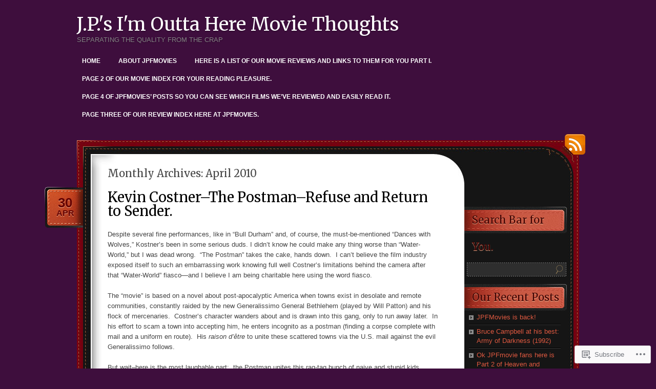

--- FILE ---
content_type: text/html; charset=UTF-8
request_url: https://jpfmovies.com/2010/04/
body_size: 38080
content:
<!DOCTYPE html>
<!--[if IE 7]>
<html id="ie7" lang="en">
<![endif]-->
<!--[if (!IE 7)]><!-->
<html lang="en">
<!--<![endif]-->
<head>
<meta charset="UTF-8" />
<title>April | 2010 | J.P.&#039;s I&#039;m Outta Here Movie Thoughts</title>
<link rel="profile" href="http://gmpg.org/xfn/11" />
<link rel="pingback" href="https://jpfmovies.com/xmlrpc.php" />
<script type="text/javascript">
  WebFontConfig = {"google":{"families":["Merriweather:r:latin,latin-ext"]},"api_url":"https:\/\/fonts-api.wp.com\/css"};
  (function() {
    var wf = document.createElement('script');
    wf.src = '/wp-content/plugins/custom-fonts/js/webfont.js';
    wf.type = 'text/javascript';
    wf.async = 'true';
    var s = document.getElementsByTagName('script')[0];
    s.parentNode.insertBefore(wf, s);
	})();
</script><style id="jetpack-custom-fonts-css">.wf-active #site-title{font-family:"Merriweather",serif;font-weight:400;font-style:normal}.wf-active h1, .wf-active h2, .wf-active h3, .wf-active h4, .wf-active h5, .wf-active h6{font-weight:400;font-style:normal}.wf-active h1, .wf-active h2, .wf-active h3, .wf-active h4, .wf-active h5, .wf-active h6{font-family:"Merriweather",serif;font-weight:400;font-style:normal}.wf-active #content h1{font-style:normal;font-weight:400}.wf-active #content h2{font-style:normal;font-weight:400}.wf-active #content h3{font-style:normal;font-weight:400}.wf-active #content h4{font-style:normal;font-weight:400}.wf-active #content h5{font-style:normal;font-weight:400}.wf-active #content h6{font-style:normal;font-weight:400}.wf-active #content .entry-title{font-style:normal;font-weight:400}.wf-active .pagetitle{font-style:normal;font-weight:400}.wf-active #content thead th, .wf-active #content tr th{font-weight:400;font-style:normal}.wf-active #content .post-title{font-style:normal;font-weight:400}.wf-active #content #entry-author-info-heading{font-style:normal;font-weight:400}.wf-active #sidebar h4{font-style:normal;font-weight:400}.wf-active #wp-calendar tbody tr th{font-weight:400;font-style:normal}.wf-active #comments-title, .wf-active #respond h3{font-style:normal;font-weight:400}</style>
<meta name='robots' content='max-image-preview:large' />

<!-- Async WordPress.com Remote Login -->
<script id="wpcom_remote_login_js">
var wpcom_remote_login_extra_auth = '';
function wpcom_remote_login_remove_dom_node_id( element_id ) {
	var dom_node = document.getElementById( element_id );
	if ( dom_node ) { dom_node.parentNode.removeChild( dom_node ); }
}
function wpcom_remote_login_remove_dom_node_classes( class_name ) {
	var dom_nodes = document.querySelectorAll( '.' + class_name );
	for ( var i = 0; i < dom_nodes.length; i++ ) {
		dom_nodes[ i ].parentNode.removeChild( dom_nodes[ i ] );
	}
}
function wpcom_remote_login_final_cleanup() {
	wpcom_remote_login_remove_dom_node_classes( "wpcom_remote_login_msg" );
	wpcom_remote_login_remove_dom_node_id( "wpcom_remote_login_key" );
	wpcom_remote_login_remove_dom_node_id( "wpcom_remote_login_validate" );
	wpcom_remote_login_remove_dom_node_id( "wpcom_remote_login_js" );
	wpcom_remote_login_remove_dom_node_id( "wpcom_request_access_iframe" );
	wpcom_remote_login_remove_dom_node_id( "wpcom_request_access_styles" );
}

// Watch for messages back from the remote login
window.addEventListener( "message", function( e ) {
	if ( e.origin === "https://r-login.wordpress.com" ) {
		var data = {};
		try {
			data = JSON.parse( e.data );
		} catch( e ) {
			wpcom_remote_login_final_cleanup();
			return;
		}

		if ( data.msg === 'LOGIN' ) {
			// Clean up the login check iframe
			wpcom_remote_login_remove_dom_node_id( "wpcom_remote_login_key" );

			var id_regex = new RegExp( /^[0-9]+$/ );
			var token_regex = new RegExp( /^.*|.*|.*$/ );
			if (
				token_regex.test( data.token )
				&& id_regex.test( data.wpcomid )
			) {
				// We have everything we need to ask for a login
				var script = document.createElement( "script" );
				script.setAttribute( "id", "wpcom_remote_login_validate" );
				script.src = '/remote-login.php?wpcom_remote_login=validate'
					+ '&wpcomid=' + data.wpcomid
					+ '&token=' + encodeURIComponent( data.token )
					+ '&host=' + window.location.protocol
					+ '//' + window.location.hostname
					+ '&postid=297'
					+ '&is_singular=';
				document.body.appendChild( script );
			}

			return;
		}

		// Safari ITP, not logged in, so redirect
		if ( data.msg === 'LOGIN-REDIRECT' ) {
			window.location = 'https://wordpress.com/log-in?redirect_to=' + window.location.href;
			return;
		}

		// Safari ITP, storage access failed, remove the request
		if ( data.msg === 'LOGIN-REMOVE' ) {
			var css_zap = 'html { -webkit-transition: margin-top 1s; transition: margin-top 1s; } /* 9001 */ html { margin-top: 0 !important; } * html body { margin-top: 0 !important; } @media screen and ( max-width: 782px ) { html { margin-top: 0 !important; } * html body { margin-top: 0 !important; } }';
			var style_zap = document.createElement( 'style' );
			style_zap.type = 'text/css';
			style_zap.appendChild( document.createTextNode( css_zap ) );
			document.body.appendChild( style_zap );

			var e = document.getElementById( 'wpcom_request_access_iframe' );
			e.parentNode.removeChild( e );

			document.cookie = 'wordpress_com_login_access=denied; path=/; max-age=31536000';

			return;
		}

		// Safari ITP
		if ( data.msg === 'REQUEST_ACCESS' ) {
			console.log( 'request access: safari' );

			// Check ITP iframe enable/disable knob
			if ( wpcom_remote_login_extra_auth !== 'safari_itp_iframe' ) {
				return;
			}

			// If we are in a "private window" there is no ITP.
			var private_window = false;
			try {
				var opendb = window.openDatabase( null, null, null, null );
			} catch( e ) {
				private_window = true;
			}

			if ( private_window ) {
				console.log( 'private window' );
				return;
			}

			var iframe = document.createElement( 'iframe' );
			iframe.id = 'wpcom_request_access_iframe';
			iframe.setAttribute( 'scrolling', 'no' );
			iframe.setAttribute( 'sandbox', 'allow-storage-access-by-user-activation allow-scripts allow-same-origin allow-top-navigation-by-user-activation' );
			iframe.src = 'https://r-login.wordpress.com/remote-login.php?wpcom_remote_login=request_access&origin=' + encodeURIComponent( data.origin ) + '&wpcomid=' + encodeURIComponent( data.wpcomid );

			var css = 'html { -webkit-transition: margin-top 1s; transition: margin-top 1s; } /* 9001 */ html { margin-top: 46px !important; } * html body { margin-top: 46px !important; } @media screen and ( max-width: 660px ) { html { margin-top: 71px !important; } * html body { margin-top: 71px !important; } #wpcom_request_access_iframe { display: block; height: 71px !important; } } #wpcom_request_access_iframe { border: 0px; height: 46px; position: fixed; top: 0; left: 0; width: 100%; min-width: 100%; z-index: 99999; background: #23282d; } ';

			var style = document.createElement( 'style' );
			style.type = 'text/css';
			style.id = 'wpcom_request_access_styles';
			style.appendChild( document.createTextNode( css ) );
			document.body.appendChild( style );

			document.body.appendChild( iframe );
		}

		if ( data.msg === 'DONE' ) {
			wpcom_remote_login_final_cleanup();
		}
	}
}, false );

// Inject the remote login iframe after the page has had a chance to load
// more critical resources
window.addEventListener( "DOMContentLoaded", function( e ) {
	var iframe = document.createElement( "iframe" );
	iframe.style.display = "none";
	iframe.setAttribute( "scrolling", "no" );
	iframe.setAttribute( "id", "wpcom_remote_login_key" );
	iframe.src = "https://r-login.wordpress.com/remote-login.php"
		+ "?wpcom_remote_login=key"
		+ "&origin=aHR0cHM6Ly9qcGZtb3ZpZXMuY29t"
		+ "&wpcomid=9908163"
		+ "&time=" + Math.floor( Date.now() / 1000 );
	document.body.appendChild( iframe );
}, false );
</script>
<link rel='dns-prefetch' href='//s0.wp.com' />
<link rel="alternate" type="application/rss+xml" title="J.P.&#039;s I&#039;m Outta Here Movie Thoughts &raquo; Feed" href="https://jpfmovies.com/feed/" />
<link rel="alternate" type="application/rss+xml" title="J.P.&#039;s I&#039;m Outta Here Movie Thoughts &raquo; Comments Feed" href="https://jpfmovies.com/comments/feed/" />
	<script type="text/javascript">
		/* <![CDATA[ */
		function addLoadEvent(func) {
			var oldonload = window.onload;
			if (typeof window.onload != 'function') {
				window.onload = func;
			} else {
				window.onload = function () {
					oldonload();
					func();
				}
			}
		}
		/* ]]> */
	</script>
	<link crossorigin='anonymous' rel='stylesheet' id='all-css-0-1' href='/_static/??-eJxtzEkKgDAMQNELWYMzLsSzSK0STdNiWsTbO+HO5YPPh90r7TgYDmCj8hRnZAHC1QgsJvhBr+pRqkUS+M+/8DVIZLBujHQ9kCdkDEaJ3hzR5+Pe9bbLmqrIm7Yuq+UEbtAzbA==&cssminify=yes' type='text/css' media='all' />
<style id='wp-emoji-styles-inline-css'>

	img.wp-smiley, img.emoji {
		display: inline !important;
		border: none !important;
		box-shadow: none !important;
		height: 1em !important;
		width: 1em !important;
		margin: 0 0.07em !important;
		vertical-align: -0.1em !important;
		background: none !important;
		padding: 0 !important;
	}
/*# sourceURL=wp-emoji-styles-inline-css */
</style>
<link crossorigin='anonymous' rel='stylesheet' id='all-css-2-1' href='/wp-content/plugins/gutenberg-core/v22.2.0/build/styles/block-library/style.css?m=1764855221i&cssminify=yes' type='text/css' media='all' />
<style id='wp-block-library-inline-css'>
.has-text-align-justify {
	text-align:justify;
}
.has-text-align-justify{text-align:justify;}

/*# sourceURL=wp-block-library-inline-css */
</style><style id='global-styles-inline-css'>
:root{--wp--preset--aspect-ratio--square: 1;--wp--preset--aspect-ratio--4-3: 4/3;--wp--preset--aspect-ratio--3-4: 3/4;--wp--preset--aspect-ratio--3-2: 3/2;--wp--preset--aspect-ratio--2-3: 2/3;--wp--preset--aspect-ratio--16-9: 16/9;--wp--preset--aspect-ratio--9-16: 9/16;--wp--preset--color--black: #000000;--wp--preset--color--cyan-bluish-gray: #abb8c3;--wp--preset--color--white: #ffffff;--wp--preset--color--pale-pink: #f78da7;--wp--preset--color--vivid-red: #cf2e2e;--wp--preset--color--luminous-vivid-orange: #ff6900;--wp--preset--color--luminous-vivid-amber: #fcb900;--wp--preset--color--light-green-cyan: #7bdcb5;--wp--preset--color--vivid-green-cyan: #00d084;--wp--preset--color--pale-cyan-blue: #8ed1fc;--wp--preset--color--vivid-cyan-blue: #0693e3;--wp--preset--color--vivid-purple: #9b51e0;--wp--preset--gradient--vivid-cyan-blue-to-vivid-purple: linear-gradient(135deg,rgb(6,147,227) 0%,rgb(155,81,224) 100%);--wp--preset--gradient--light-green-cyan-to-vivid-green-cyan: linear-gradient(135deg,rgb(122,220,180) 0%,rgb(0,208,130) 100%);--wp--preset--gradient--luminous-vivid-amber-to-luminous-vivid-orange: linear-gradient(135deg,rgb(252,185,0) 0%,rgb(255,105,0) 100%);--wp--preset--gradient--luminous-vivid-orange-to-vivid-red: linear-gradient(135deg,rgb(255,105,0) 0%,rgb(207,46,46) 100%);--wp--preset--gradient--very-light-gray-to-cyan-bluish-gray: linear-gradient(135deg,rgb(238,238,238) 0%,rgb(169,184,195) 100%);--wp--preset--gradient--cool-to-warm-spectrum: linear-gradient(135deg,rgb(74,234,220) 0%,rgb(151,120,209) 20%,rgb(207,42,186) 40%,rgb(238,44,130) 60%,rgb(251,105,98) 80%,rgb(254,248,76) 100%);--wp--preset--gradient--blush-light-purple: linear-gradient(135deg,rgb(255,206,236) 0%,rgb(152,150,240) 100%);--wp--preset--gradient--blush-bordeaux: linear-gradient(135deg,rgb(254,205,165) 0%,rgb(254,45,45) 50%,rgb(107,0,62) 100%);--wp--preset--gradient--luminous-dusk: linear-gradient(135deg,rgb(255,203,112) 0%,rgb(199,81,192) 50%,rgb(65,88,208) 100%);--wp--preset--gradient--pale-ocean: linear-gradient(135deg,rgb(255,245,203) 0%,rgb(182,227,212) 50%,rgb(51,167,181) 100%);--wp--preset--gradient--electric-grass: linear-gradient(135deg,rgb(202,248,128) 0%,rgb(113,206,126) 100%);--wp--preset--gradient--midnight: linear-gradient(135deg,rgb(2,3,129) 0%,rgb(40,116,252) 100%);--wp--preset--font-size--small: 13px;--wp--preset--font-size--medium: 20px;--wp--preset--font-size--large: 36px;--wp--preset--font-size--x-large: 42px;--wp--preset--font-family--albert-sans: 'Albert Sans', sans-serif;--wp--preset--font-family--alegreya: Alegreya, serif;--wp--preset--font-family--arvo: Arvo, serif;--wp--preset--font-family--bodoni-moda: 'Bodoni Moda', serif;--wp--preset--font-family--bricolage-grotesque: 'Bricolage Grotesque', sans-serif;--wp--preset--font-family--cabin: Cabin, sans-serif;--wp--preset--font-family--chivo: Chivo, sans-serif;--wp--preset--font-family--commissioner: Commissioner, sans-serif;--wp--preset--font-family--cormorant: Cormorant, serif;--wp--preset--font-family--courier-prime: 'Courier Prime', monospace;--wp--preset--font-family--crimson-pro: 'Crimson Pro', serif;--wp--preset--font-family--dm-mono: 'DM Mono', monospace;--wp--preset--font-family--dm-sans: 'DM Sans', sans-serif;--wp--preset--font-family--dm-serif-display: 'DM Serif Display', serif;--wp--preset--font-family--domine: Domine, serif;--wp--preset--font-family--eb-garamond: 'EB Garamond', serif;--wp--preset--font-family--epilogue: Epilogue, sans-serif;--wp--preset--font-family--fahkwang: Fahkwang, sans-serif;--wp--preset--font-family--figtree: Figtree, sans-serif;--wp--preset--font-family--fira-sans: 'Fira Sans', sans-serif;--wp--preset--font-family--fjalla-one: 'Fjalla One', sans-serif;--wp--preset--font-family--fraunces: Fraunces, serif;--wp--preset--font-family--gabarito: Gabarito, system-ui;--wp--preset--font-family--ibm-plex-mono: 'IBM Plex Mono', monospace;--wp--preset--font-family--ibm-plex-sans: 'IBM Plex Sans', sans-serif;--wp--preset--font-family--ibarra-real-nova: 'Ibarra Real Nova', serif;--wp--preset--font-family--instrument-serif: 'Instrument Serif', serif;--wp--preset--font-family--inter: Inter, sans-serif;--wp--preset--font-family--josefin-sans: 'Josefin Sans', sans-serif;--wp--preset--font-family--jost: Jost, sans-serif;--wp--preset--font-family--libre-baskerville: 'Libre Baskerville', serif;--wp--preset--font-family--libre-franklin: 'Libre Franklin', sans-serif;--wp--preset--font-family--literata: Literata, serif;--wp--preset--font-family--lora: Lora, serif;--wp--preset--font-family--merriweather: Merriweather, serif;--wp--preset--font-family--montserrat: Montserrat, sans-serif;--wp--preset--font-family--newsreader: Newsreader, serif;--wp--preset--font-family--noto-sans-mono: 'Noto Sans Mono', sans-serif;--wp--preset--font-family--nunito: Nunito, sans-serif;--wp--preset--font-family--open-sans: 'Open Sans', sans-serif;--wp--preset--font-family--overpass: Overpass, sans-serif;--wp--preset--font-family--pt-serif: 'PT Serif', serif;--wp--preset--font-family--petrona: Petrona, serif;--wp--preset--font-family--piazzolla: Piazzolla, serif;--wp--preset--font-family--playfair-display: 'Playfair Display', serif;--wp--preset--font-family--plus-jakarta-sans: 'Plus Jakarta Sans', sans-serif;--wp--preset--font-family--poppins: Poppins, sans-serif;--wp--preset--font-family--raleway: Raleway, sans-serif;--wp--preset--font-family--roboto: Roboto, sans-serif;--wp--preset--font-family--roboto-slab: 'Roboto Slab', serif;--wp--preset--font-family--rubik: Rubik, sans-serif;--wp--preset--font-family--rufina: Rufina, serif;--wp--preset--font-family--sora: Sora, sans-serif;--wp--preset--font-family--source-sans-3: 'Source Sans 3', sans-serif;--wp--preset--font-family--source-serif-4: 'Source Serif 4', serif;--wp--preset--font-family--space-mono: 'Space Mono', monospace;--wp--preset--font-family--syne: Syne, sans-serif;--wp--preset--font-family--texturina: Texturina, serif;--wp--preset--font-family--urbanist: Urbanist, sans-serif;--wp--preset--font-family--work-sans: 'Work Sans', sans-serif;--wp--preset--spacing--20: 0.44rem;--wp--preset--spacing--30: 0.67rem;--wp--preset--spacing--40: 1rem;--wp--preset--spacing--50: 1.5rem;--wp--preset--spacing--60: 2.25rem;--wp--preset--spacing--70: 3.38rem;--wp--preset--spacing--80: 5.06rem;--wp--preset--shadow--natural: 6px 6px 9px rgba(0, 0, 0, 0.2);--wp--preset--shadow--deep: 12px 12px 50px rgba(0, 0, 0, 0.4);--wp--preset--shadow--sharp: 6px 6px 0px rgba(0, 0, 0, 0.2);--wp--preset--shadow--outlined: 6px 6px 0px -3px rgb(255, 255, 255), 6px 6px rgb(0, 0, 0);--wp--preset--shadow--crisp: 6px 6px 0px rgb(0, 0, 0);}:where(.is-layout-flex){gap: 0.5em;}:where(.is-layout-grid){gap: 0.5em;}body .is-layout-flex{display: flex;}.is-layout-flex{flex-wrap: wrap;align-items: center;}.is-layout-flex > :is(*, div){margin: 0;}body .is-layout-grid{display: grid;}.is-layout-grid > :is(*, div){margin: 0;}:where(.wp-block-columns.is-layout-flex){gap: 2em;}:where(.wp-block-columns.is-layout-grid){gap: 2em;}:where(.wp-block-post-template.is-layout-flex){gap: 1.25em;}:where(.wp-block-post-template.is-layout-grid){gap: 1.25em;}.has-black-color{color: var(--wp--preset--color--black) !important;}.has-cyan-bluish-gray-color{color: var(--wp--preset--color--cyan-bluish-gray) !important;}.has-white-color{color: var(--wp--preset--color--white) !important;}.has-pale-pink-color{color: var(--wp--preset--color--pale-pink) !important;}.has-vivid-red-color{color: var(--wp--preset--color--vivid-red) !important;}.has-luminous-vivid-orange-color{color: var(--wp--preset--color--luminous-vivid-orange) !important;}.has-luminous-vivid-amber-color{color: var(--wp--preset--color--luminous-vivid-amber) !important;}.has-light-green-cyan-color{color: var(--wp--preset--color--light-green-cyan) !important;}.has-vivid-green-cyan-color{color: var(--wp--preset--color--vivid-green-cyan) !important;}.has-pale-cyan-blue-color{color: var(--wp--preset--color--pale-cyan-blue) !important;}.has-vivid-cyan-blue-color{color: var(--wp--preset--color--vivid-cyan-blue) !important;}.has-vivid-purple-color{color: var(--wp--preset--color--vivid-purple) !important;}.has-black-background-color{background-color: var(--wp--preset--color--black) !important;}.has-cyan-bluish-gray-background-color{background-color: var(--wp--preset--color--cyan-bluish-gray) !important;}.has-white-background-color{background-color: var(--wp--preset--color--white) !important;}.has-pale-pink-background-color{background-color: var(--wp--preset--color--pale-pink) !important;}.has-vivid-red-background-color{background-color: var(--wp--preset--color--vivid-red) !important;}.has-luminous-vivid-orange-background-color{background-color: var(--wp--preset--color--luminous-vivid-orange) !important;}.has-luminous-vivid-amber-background-color{background-color: var(--wp--preset--color--luminous-vivid-amber) !important;}.has-light-green-cyan-background-color{background-color: var(--wp--preset--color--light-green-cyan) !important;}.has-vivid-green-cyan-background-color{background-color: var(--wp--preset--color--vivid-green-cyan) !important;}.has-pale-cyan-blue-background-color{background-color: var(--wp--preset--color--pale-cyan-blue) !important;}.has-vivid-cyan-blue-background-color{background-color: var(--wp--preset--color--vivid-cyan-blue) !important;}.has-vivid-purple-background-color{background-color: var(--wp--preset--color--vivid-purple) !important;}.has-black-border-color{border-color: var(--wp--preset--color--black) !important;}.has-cyan-bluish-gray-border-color{border-color: var(--wp--preset--color--cyan-bluish-gray) !important;}.has-white-border-color{border-color: var(--wp--preset--color--white) !important;}.has-pale-pink-border-color{border-color: var(--wp--preset--color--pale-pink) !important;}.has-vivid-red-border-color{border-color: var(--wp--preset--color--vivid-red) !important;}.has-luminous-vivid-orange-border-color{border-color: var(--wp--preset--color--luminous-vivid-orange) !important;}.has-luminous-vivid-amber-border-color{border-color: var(--wp--preset--color--luminous-vivid-amber) !important;}.has-light-green-cyan-border-color{border-color: var(--wp--preset--color--light-green-cyan) !important;}.has-vivid-green-cyan-border-color{border-color: var(--wp--preset--color--vivid-green-cyan) !important;}.has-pale-cyan-blue-border-color{border-color: var(--wp--preset--color--pale-cyan-blue) !important;}.has-vivid-cyan-blue-border-color{border-color: var(--wp--preset--color--vivid-cyan-blue) !important;}.has-vivid-purple-border-color{border-color: var(--wp--preset--color--vivid-purple) !important;}.has-vivid-cyan-blue-to-vivid-purple-gradient-background{background: var(--wp--preset--gradient--vivid-cyan-blue-to-vivid-purple) !important;}.has-light-green-cyan-to-vivid-green-cyan-gradient-background{background: var(--wp--preset--gradient--light-green-cyan-to-vivid-green-cyan) !important;}.has-luminous-vivid-amber-to-luminous-vivid-orange-gradient-background{background: var(--wp--preset--gradient--luminous-vivid-amber-to-luminous-vivid-orange) !important;}.has-luminous-vivid-orange-to-vivid-red-gradient-background{background: var(--wp--preset--gradient--luminous-vivid-orange-to-vivid-red) !important;}.has-very-light-gray-to-cyan-bluish-gray-gradient-background{background: var(--wp--preset--gradient--very-light-gray-to-cyan-bluish-gray) !important;}.has-cool-to-warm-spectrum-gradient-background{background: var(--wp--preset--gradient--cool-to-warm-spectrum) !important;}.has-blush-light-purple-gradient-background{background: var(--wp--preset--gradient--blush-light-purple) !important;}.has-blush-bordeaux-gradient-background{background: var(--wp--preset--gradient--blush-bordeaux) !important;}.has-luminous-dusk-gradient-background{background: var(--wp--preset--gradient--luminous-dusk) !important;}.has-pale-ocean-gradient-background{background: var(--wp--preset--gradient--pale-ocean) !important;}.has-electric-grass-gradient-background{background: var(--wp--preset--gradient--electric-grass) !important;}.has-midnight-gradient-background{background: var(--wp--preset--gradient--midnight) !important;}.has-small-font-size{font-size: var(--wp--preset--font-size--small) !important;}.has-medium-font-size{font-size: var(--wp--preset--font-size--medium) !important;}.has-large-font-size{font-size: var(--wp--preset--font-size--large) !important;}.has-x-large-font-size{font-size: var(--wp--preset--font-size--x-large) !important;}.has-albert-sans-font-family{font-family: var(--wp--preset--font-family--albert-sans) !important;}.has-alegreya-font-family{font-family: var(--wp--preset--font-family--alegreya) !important;}.has-arvo-font-family{font-family: var(--wp--preset--font-family--arvo) !important;}.has-bodoni-moda-font-family{font-family: var(--wp--preset--font-family--bodoni-moda) !important;}.has-bricolage-grotesque-font-family{font-family: var(--wp--preset--font-family--bricolage-grotesque) !important;}.has-cabin-font-family{font-family: var(--wp--preset--font-family--cabin) !important;}.has-chivo-font-family{font-family: var(--wp--preset--font-family--chivo) !important;}.has-commissioner-font-family{font-family: var(--wp--preset--font-family--commissioner) !important;}.has-cormorant-font-family{font-family: var(--wp--preset--font-family--cormorant) !important;}.has-courier-prime-font-family{font-family: var(--wp--preset--font-family--courier-prime) !important;}.has-crimson-pro-font-family{font-family: var(--wp--preset--font-family--crimson-pro) !important;}.has-dm-mono-font-family{font-family: var(--wp--preset--font-family--dm-mono) !important;}.has-dm-sans-font-family{font-family: var(--wp--preset--font-family--dm-sans) !important;}.has-dm-serif-display-font-family{font-family: var(--wp--preset--font-family--dm-serif-display) !important;}.has-domine-font-family{font-family: var(--wp--preset--font-family--domine) !important;}.has-eb-garamond-font-family{font-family: var(--wp--preset--font-family--eb-garamond) !important;}.has-epilogue-font-family{font-family: var(--wp--preset--font-family--epilogue) !important;}.has-fahkwang-font-family{font-family: var(--wp--preset--font-family--fahkwang) !important;}.has-figtree-font-family{font-family: var(--wp--preset--font-family--figtree) !important;}.has-fira-sans-font-family{font-family: var(--wp--preset--font-family--fira-sans) !important;}.has-fjalla-one-font-family{font-family: var(--wp--preset--font-family--fjalla-one) !important;}.has-fraunces-font-family{font-family: var(--wp--preset--font-family--fraunces) !important;}.has-gabarito-font-family{font-family: var(--wp--preset--font-family--gabarito) !important;}.has-ibm-plex-mono-font-family{font-family: var(--wp--preset--font-family--ibm-plex-mono) !important;}.has-ibm-plex-sans-font-family{font-family: var(--wp--preset--font-family--ibm-plex-sans) !important;}.has-ibarra-real-nova-font-family{font-family: var(--wp--preset--font-family--ibarra-real-nova) !important;}.has-instrument-serif-font-family{font-family: var(--wp--preset--font-family--instrument-serif) !important;}.has-inter-font-family{font-family: var(--wp--preset--font-family--inter) !important;}.has-josefin-sans-font-family{font-family: var(--wp--preset--font-family--josefin-sans) !important;}.has-jost-font-family{font-family: var(--wp--preset--font-family--jost) !important;}.has-libre-baskerville-font-family{font-family: var(--wp--preset--font-family--libre-baskerville) !important;}.has-libre-franklin-font-family{font-family: var(--wp--preset--font-family--libre-franklin) !important;}.has-literata-font-family{font-family: var(--wp--preset--font-family--literata) !important;}.has-lora-font-family{font-family: var(--wp--preset--font-family--lora) !important;}.has-merriweather-font-family{font-family: var(--wp--preset--font-family--merriweather) !important;}.has-montserrat-font-family{font-family: var(--wp--preset--font-family--montserrat) !important;}.has-newsreader-font-family{font-family: var(--wp--preset--font-family--newsreader) !important;}.has-noto-sans-mono-font-family{font-family: var(--wp--preset--font-family--noto-sans-mono) !important;}.has-nunito-font-family{font-family: var(--wp--preset--font-family--nunito) !important;}.has-open-sans-font-family{font-family: var(--wp--preset--font-family--open-sans) !important;}.has-overpass-font-family{font-family: var(--wp--preset--font-family--overpass) !important;}.has-pt-serif-font-family{font-family: var(--wp--preset--font-family--pt-serif) !important;}.has-petrona-font-family{font-family: var(--wp--preset--font-family--petrona) !important;}.has-piazzolla-font-family{font-family: var(--wp--preset--font-family--piazzolla) !important;}.has-playfair-display-font-family{font-family: var(--wp--preset--font-family--playfair-display) !important;}.has-plus-jakarta-sans-font-family{font-family: var(--wp--preset--font-family--plus-jakarta-sans) !important;}.has-poppins-font-family{font-family: var(--wp--preset--font-family--poppins) !important;}.has-raleway-font-family{font-family: var(--wp--preset--font-family--raleway) !important;}.has-roboto-font-family{font-family: var(--wp--preset--font-family--roboto) !important;}.has-roboto-slab-font-family{font-family: var(--wp--preset--font-family--roboto-slab) !important;}.has-rubik-font-family{font-family: var(--wp--preset--font-family--rubik) !important;}.has-rufina-font-family{font-family: var(--wp--preset--font-family--rufina) !important;}.has-sora-font-family{font-family: var(--wp--preset--font-family--sora) !important;}.has-source-sans-3-font-family{font-family: var(--wp--preset--font-family--source-sans-3) !important;}.has-source-serif-4-font-family{font-family: var(--wp--preset--font-family--source-serif-4) !important;}.has-space-mono-font-family{font-family: var(--wp--preset--font-family--space-mono) !important;}.has-syne-font-family{font-family: var(--wp--preset--font-family--syne) !important;}.has-texturina-font-family{font-family: var(--wp--preset--font-family--texturina) !important;}.has-urbanist-font-family{font-family: var(--wp--preset--font-family--urbanist) !important;}.has-work-sans-font-family{font-family: var(--wp--preset--font-family--work-sans) !important;}
/*# sourceURL=global-styles-inline-css */
</style>

<style id='classic-theme-styles-inline-css'>
/*! This file is auto-generated */
.wp-block-button__link{color:#fff;background-color:#32373c;border-radius:9999px;box-shadow:none;text-decoration:none;padding:calc(.667em + 2px) calc(1.333em + 2px);font-size:1.125em}.wp-block-file__button{background:#32373c;color:#fff;text-decoration:none}
/*# sourceURL=/wp-includes/css/classic-themes.min.css */
</style>
<link crossorigin='anonymous' rel='stylesheet' id='all-css-4-1' href='/_static/??[base64]/i/BJVykcH7gmoNG/qvR03j2fS3XoEgCfovRWMqvAl7SyO2EPuenfrsZHoZt/7h7PQJsfLlw&cssminify=yes' type='text/css' media='all' />
<link crossorigin='anonymous' rel='stylesheet' id='print-css-5-1' href='/wp-content/mu-plugins/global-print/global-print.css?m=1465851035i&cssminify=yes' type='text/css' media='print' />
<style id='jetpack-global-styles-frontend-style-inline-css'>
:root { --font-headings: unset; --font-base: unset; --font-headings-default: -apple-system,BlinkMacSystemFont,"Segoe UI",Roboto,Oxygen-Sans,Ubuntu,Cantarell,"Helvetica Neue",sans-serif; --font-base-default: -apple-system,BlinkMacSystemFont,"Segoe UI",Roboto,Oxygen-Sans,Ubuntu,Cantarell,"Helvetica Neue",sans-serif;}
/*# sourceURL=jetpack-global-styles-frontend-style-inline-css */
</style>
<link crossorigin='anonymous' rel='stylesheet' id='all-css-8-1' href='/_static/??-eJyNjcsKAjEMRX/IGtQZBxfip0hMS9sxTYppGfx7H7gRN+7ugcs5sFRHKi1Ig9Jd5R6zGMyhVaTrh8G6QFHfORhYwlvw6P39PbPENZmt4G/ROQuBKWVkxxrVvuBH1lIoz2waILJekF+HUzlupnG3nQ77YZwfuRJIaQ==&cssminify=yes' type='text/css' media='all' />
<script type="text/javascript" id="wpcom-actionbar-placeholder-js-extra">
/* <![CDATA[ */
var actionbardata = {"siteID":"9908163","postID":"0","siteURL":"https://jpfmovies.com","xhrURL":"https://jpfmovies.com/wp-admin/admin-ajax.php","nonce":"a341b530e9","isLoggedIn":"","statusMessage":"","subsEmailDefault":"instantly","proxyScriptUrl":"https://s0.wp.com/wp-content/js/wpcom-proxy-request.js?m=1513050504i&amp;ver=20211021","i18n":{"followedText":"New posts from this site will now appear in your \u003Ca href=\"https://wordpress.com/reader\"\u003EReader\u003C/a\u003E","foldBar":"Collapse this bar","unfoldBar":"Expand this bar","shortLinkCopied":"Shortlink copied to clipboard."}};
//# sourceURL=wpcom-actionbar-placeholder-js-extra
/* ]]> */
</script>
<script type="text/javascript" id="jetpack-mu-wpcom-settings-js-before">
/* <![CDATA[ */
var JETPACK_MU_WPCOM_SETTINGS = {"assetsUrl":"https://s0.wp.com/wp-content/mu-plugins/jetpack-mu-wpcom-plugin/sun/jetpack_vendor/automattic/jetpack-mu-wpcom/src/build/"};
//# sourceURL=jetpack-mu-wpcom-settings-js-before
/* ]]> */
</script>
<script crossorigin='anonymous' type='text/javascript'  src='/wp-content/js/rlt-proxy.js?m=1720530689i'></script>
<script type="text/javascript" id="rlt-proxy-js-after">
/* <![CDATA[ */
	rltInitialize( {"token":null,"iframeOrigins":["https:\/\/widgets.wp.com"]} );
//# sourceURL=rlt-proxy-js-after
/* ]]> */
</script>
<link rel="EditURI" type="application/rsd+xml" title="RSD" href="https://jpfmovies.wordpress.com/xmlrpc.php?rsd" />
<meta name="generator" content="WordPress.com" />

<!-- Jetpack Open Graph Tags -->
<meta property="og:type" content="website" />
<meta property="og:title" content="April 2010 &#8211; J.P.&#039;s I&#039;m Outta Here Movie Thoughts" />
<meta property="og:site_name" content="J.P.&#039;s I&#039;m Outta Here Movie Thoughts" />
<meta property="og:image" content="https://jpfmovies.com/wp-content/uploads/2017/06/cropped-caine.jpg?w=199" />
<meta property="og:image:width" content="200" />
<meta property="og:image:height" content="200" />
<meta property="og:image:alt" content="" />
<meta property="og:locale" content="en_US" />

<!-- End Jetpack Open Graph Tags -->
<link rel='openid.server' href='https://jpfmovies.com/?openidserver=1' />
<link rel='openid.delegate' href='https://jpfmovies.com/' />
<link rel="search" type="application/opensearchdescription+xml" href="https://jpfmovies.com/osd.xml" title="J.P.&#039;s I&#039;m Outta Here Movie Thoughts" />
<link rel="search" type="application/opensearchdescription+xml" href="https://s1.wp.com/opensearch.xml" title="WordPress.com" />
<meta name="theme-color" content="#3e0e3d" />
		<style type="text/css">
			.recentcomments a {
				display: inline !important;
				padding: 0 !important;
				margin: 0 !important;
			}

			table.recentcommentsavatartop img.avatar, table.recentcommentsavatarend img.avatar {
				border: 0px;
				margin: 0;
			}

			table.recentcommentsavatartop a, table.recentcommentsavatarend a {
				border: 0px !important;
				background-color: transparent !important;
			}

			td.recentcommentsavatarend, td.recentcommentsavatartop {
				padding: 0px 0px 1px 0px;
				margin: 0px;
			}

			td.recentcommentstextend {
				border: none !important;
				padding: 0px 0px 2px 10px;
			}

			.rtl td.recentcommentstextend {
				padding: 0px 10px 2px 0px;
			}

			td.recentcommentstexttop {
				border: none;
				padding: 0px 0px 0px 10px;
			}

			.rtl td.recentcommentstexttop {
				padding: 0px 10px 0px 0px;
			}
		</style>
		<meta name="description" content="6 posts published by JPFmovies during April 2010" />
<style type="text/css" id="custom-background-css">
body.custom-background { background-color: #3e0e3d; }
</style>
	<style type="text/css" id="custom-colors-css">#site-title,
#header .description {
	text-shadow: 0 2px 2px rgba(0,0,0,0.2);
}
#nav > ul > li:hover a, #nav ul ul { background-color: #FFFFFF;}
#logo a, #nav ul li a { color: #FFFFFF;}
#logo a, #nav ul li a { color: #FFFFFF;}
#header .description { color: #828282;}
.menu > li.selected, .menu > li.current_page_parent, .menu > li.current_page_item, .menu > li.current_page_ancestor, .menu > li.current-menu-parent, .menu > li.current-menu-item, .menu > li.current-menu-ancestor { color: #C4A158;}
#footer, #footer p.rss a { color: #967E5E;}
#footer a { color: #CF8310;}
body { background-color: #3e0e3d;}
#nav > ul > li:hover a { : #3e0e3d;}
a { color: #C54115;}
.post-title a, .sticky h2 { color: #000000;}
</style>
<link rel="icon" href="https://jpfmovies.com/wp-content/uploads/2017/06/cropped-caine.jpg?w=32" sizes="32x32" />
<link rel="icon" href="https://jpfmovies.com/wp-content/uploads/2017/06/cropped-caine.jpg?w=192" sizes="192x192" />
<link rel="apple-touch-icon" href="https://jpfmovies.com/wp-content/uploads/2017/06/cropped-caine.jpg?w=180" />
<meta name="msapplication-TileImage" content="https://jpfmovies.com/wp-content/uploads/2017/06/cropped-caine.jpg?w=199" />
<link crossorigin='anonymous' rel='stylesheet' id='all-css-0-3' href='/_static/??-eJydj8sKwkAMRX/IaahW1IX4KdLOhJI282CSofTvrfgAN6Ld5VwuhxuYkrExKAYFX0zi0lMQGFBTa8cng5QAVwoWOo52FJCJEubKimzgZ4GPrjAK2DbHIsjvzitY6ZvI9agCGpNJUZZLdGb80/Z4rxC7BTuxmZJSXLofVHkKK2cqMTrTt8yY529091/8uT7sd6dj3dTb4QYTGZ/e&cssminify=yes' type='text/css' media='all' />
</head>
<body class="archive date custom-background wp-theme-pubchoco customizer-styles-applied color-red jetpack-reblog-enabled">

<div id="page">
	<div id="header" class="clear-fix">
		<div id="logo">
						<h3 id="site-title">
				<span>
					<a href="https://jpfmovies.com/" title="J.P.&#039;s I&#039;m Outta Here Movie Thoughts" rel="home">J.P.&#039;s I&#039;m Outta Here Movie Thoughts</a>
				</span>
			</h3>
			<div class="description">Separating the Quality from the Crap</div>

		</div><!-- #logo -->

		<div id="nav">
			<ul class="menu">
<li ><a href="https://jpfmovies.com/">Home</a></li><li class="page_item page-item-2"><a href="https://jpfmovies.com/about-jpfmovies-and-our-crew/">About JPFmovies</a></li>
<li class="page_item page-item-1685"><a href="https://jpfmovies.com/here-is-a-list-of-our-movie-reviews-and-links-to-them-for-you-part-i/">Here Is A List of Our Movie Reviews and Links To Them For You Part&nbsp;I.</a></li>
<li class="page_item page-item-1702"><a href="https://jpfmovies.com/page-2-of-our-movie-index-for-your-reading-pleasure/">Page 2 of Our Movie Index For Your Reading&nbsp;Pleasure.</a></li>
<li class="page_item page-item-2974"><a href="https://jpfmovies.com/page-4-of-jpfmovies-posts-so-you-can-see-which-films-weve-reviewed-and-easily-read-it/">Page 4 of JPFmovies&#8217; Posts so you can see which films we&#8217;ve reviewed and easily read&nbsp;it.</a></li>
<li class="page_item page-item-2363"><a href="https://jpfmovies.com/page-three-of-our-review-index-here-at-jpfmovies/">Page Three of Our Review Index Here at&nbsp;JPFmovies.</a></li>
</ul>
		</div><!-- #nav -->

	</div><!-- #header -->

	<div id="main">
		<a href="https://jpfmovies.com/feed/rss/" id="rss-link">RSS</a>
		<div id="main-top">
			<div id="main-bot" class="clear-fix">
				<div id="content">

	<h1 class="pagetitle">
		Monthly Archives: <span>April 2010</span>	</h1>

	<div class="list-page">
		
		<div class="post post-297 type-post status-publish format-standard hentry category-movie-reviews tag-bull-durham tag-going-postal tag-kevin-costner tag-postman tag-tom-petty tag-u-s-mail tag-waterworld tag-will-patton">

		
				<h2 class="post-title">
							<a href="https://jpfmovies.com/2010/04/30/kevin-costner-the-postman-refuse-and-return-to-sender/" rel="bookmark">Kevin Costner&#8211;The Postman&#8211;Refuse and Return to&nbsp;Sender.</a>
					</h2>
	
				<div class="date">
			<div class="bg">
								<a href="https://jpfmovies.com/2010/04/30/kevin-costner-the-postman-refuse-and-return-to-sender/" rel="bookmark" title="Permalink to Kevin Costner&#8211;The Postman&#8211;Refuse and Return to&nbsp;Sender.">
					<span class="day">30</span>
					<span>Apr</span>
				</a>
							</div>
		</div><!-- .date -->
	
	<div class="entry">
		
		<p>Despite several fine performances, like in &#8220;Bull Durham&#8221; and, of course, the must-be-mentioned &#8220;Dances with Wolves,&#8221; Kostner&#8217;s been in some serious duds. I didn’t know he could make any thing worse than &#8220;Water-World,&#8221; but I was dead wrong.  &#8220;The Postman&#8221; takes the cake, hands down.  I can’t believe the film industry exposed itself to such an embarrassing work knowing full well Costner’s limitations behind the camera after that &#8220;Water-World&#8221; fiasco—and I believe I am being charitable here using the word fiasco.</p>
<p>The “movie” is based on a novel about post-apocalyptic America when towns exist in desolate and remote communities, constantly raided by the new Generalissimo General Bethlehem (played by Will Patton) and his flock of mercenaries.  Costner’s character wanders about and is drawn into this gang, only to run away later.  In his effort to scam a town into accepting him, he enters incognito as a postman (finding a corpse complete with mail and a uniform en route).  His <em>raison d&#8217;être</em> to unite these scattered towns via the U.S. mail against the evil Generalissimo follows.</p>
<p>But wait&#8211;here is the most laughable part:  the Postman unites this rag-tag bunch of naive and stupid kids against the Generalissimo’s merciless battle- hardened killers; the execution is so poor, that I could not watch it all.<div id="v-hSSE86rz-1" class="video-player" style="width:400px;height:300px">
<video id="v-hSSE86rz-1-video" width="400" height="300" poster="https://videos.files.wordpress.com/hSSE86rz/the-postman_std.original.jpg" controls="true" preload="metadata" dir="ltr" lang="en"><source src="https://videos.files.wordpress.com/hSSE86rz/the-postman_std.mp4" type="video/mp4; codecs=&quot;avc1.64001E, mp4a.40.2&quot;" /><div><img alt="The Postman" src="https://videos.files.wordpress.com/hSSE86rz/the-postman_std.original.jpg?w=400&#038;h=300" width="400" height="300" /></div><p>The Postman</p></video></div></p>
<p>A couple of side notes.  Has anyone been to or dealt with the post office or a postal worker in the past decade?  There is no way I believe that people trust those providers of fine and efficient service with their packages—opting instead for any number of private carriers—much less with leading an insurrection that&#8217;s coordinated using mail against an outgunned, out-skilled, and outnumbered force.  The only possible scenario to win here is that as a postman, Costner could have truly gone “postal” (meaning becoming extremely agitated and uncontrollably angry, often to the point of violence, and typically in a workplace. &#8220;Going Postal&#8221; derives from a series of incidents from 1983 onward in which United States Postal Service (USPS) workers shot and killed managers, fellow workers, and members of the police or general public in acts of mass murder, often after being laid off or unemployed for long stints).  Yet he never went postal, so what hope could his cause possibly have had?</p>
<p>This is a <span style="text-decoration:underline;">long</span> movie (almost 3 hours), and to be frank, I almost made it through the first two hours, but that was enough.  I just could not take the pain anymore.  In short, &#8220;The Postman&#8221; is a three-hour-long, torturous experience, replete with brainless dialogue, bombastic symbolism, and self-glorification.  I even felt pity for Tom Petty; his cameo in this movie is supposed to be funny, but it was just as moronic as the rest of the movie.</p>
<div id="jp-post-flair" class="sharedaddy sd-rating-enabled sd-like-enabled sd-sharing-enabled"><div class="sharedaddy sd-sharing-enabled"><div class="robots-nocontent sd-block sd-social sd-social-icon-text sd-sharing"><h3 class="sd-title">Share this:</h3><div class="sd-content"><ul><li class="share-email"><a rel="nofollow noopener noreferrer"
				data-shared="sharing-email-297"
				class="share-email sd-button share-icon"
				href="mailto:?subject=%5BShared%20Post%5D%20Kevin%20Costner--The%20Postman--Refuse%20and%20Return%20to%20Sender.&#038;body=https%3A%2F%2Fjpfmovies.com%2F2010%2F04%2F30%2Fkevin-costner-the-postman-refuse-and-return-to-sender%2F&#038;share=email"
				target="_blank"
				aria-labelledby="sharing-email-297"
				data-email-share-error-title="Do you have email set up?" data-email-share-error-text="If you&#039;re having problems sharing via email, you might not have email set up for your browser. You may need to create a new email yourself." data-email-share-nonce="4251cbb751" data-email-share-track-url="https://jpfmovies.com/2010/04/30/kevin-costner-the-postman-refuse-and-return-to-sender/?share=email">
				<span id="sharing-email-297" hidden>Click to email a link to a friend (Opens in new window)</span>
				<span>Email</span>
			</a></li><li class="share-reddit"><a rel="nofollow noopener noreferrer"
				data-shared="sharing-reddit-297"
				class="share-reddit sd-button share-icon"
				href="https://jpfmovies.com/2010/04/30/kevin-costner-the-postman-refuse-and-return-to-sender/?share=reddit"
				target="_blank"
				aria-labelledby="sharing-reddit-297"
				>
				<span id="sharing-reddit-297" hidden>Click to share on Reddit (Opens in new window)</span>
				<span>Reddit</span>
			</a></li><li class="share-tumblr"><a rel="nofollow noopener noreferrer"
				data-shared="sharing-tumblr-297"
				class="share-tumblr sd-button share-icon"
				href="https://jpfmovies.com/2010/04/30/kevin-costner-the-postman-refuse-and-return-to-sender/?share=tumblr"
				target="_blank"
				aria-labelledby="sharing-tumblr-297"
				>
				<span id="sharing-tumblr-297" hidden>Click to share on Tumblr (Opens in new window)</span>
				<span>Tumblr</span>
			</a></li><li class="share-twitter"><a rel="nofollow noopener noreferrer"
				data-shared="sharing-twitter-297"
				class="share-twitter sd-button share-icon"
				href="https://jpfmovies.com/2010/04/30/kevin-costner-the-postman-refuse-and-return-to-sender/?share=twitter"
				target="_blank"
				aria-labelledby="sharing-twitter-297"
				>
				<span id="sharing-twitter-297" hidden>Click to share on X (Opens in new window)</span>
				<span>X</span>
			</a></li><li class="share-end"></li></ul></div></div></div><div class='sharedaddy sd-block sd-like jetpack-likes-widget-wrapper jetpack-likes-widget-unloaded' id='like-post-wrapper-9908163-297-69668d77b5fda' data-src='//widgets.wp.com/likes/index.html?ver=20260113#blog_id=9908163&amp;post_id=297&amp;origin=jpfmovies.wordpress.com&amp;obj_id=9908163-297-69668d77b5fda&amp;domain=jpfmovies.com' data-name='like-post-frame-9908163-297-69668d77b5fda' data-title='Like or Reblog'><div class='likes-widget-placeholder post-likes-widget-placeholder' style='height: 55px;'><span class='button'><span>Like</span></span> <span class='loading'>Loading...</span></div><span class='sd-text-color'></span><a class='sd-link-color'></a></div></div>
		<div class="cl">&nbsp;</div>

		
			</div><!-- .entry -->

				<div class="meta">
			<div class="bg">
				<span class="comments-num"><a href="https://jpfmovies.com/2010/04/30/kevin-costner-the-postman-refuse-and-return-to-sender/#comments">9 Comments</a></span>
				<p>Posted by <a href="https://jpfmovies.com/author/jpfmovies/" title="Posts by JPFmovies" rel="author">JPFmovies</a> on April 30, 2010 in <a href="https://jpfmovies.com/category/movie-reviews/" rel="category tag">Movie Reviews</a></p>
			</div>
			<div class="bot">&nbsp;</div>
		</div><!-- .meta -->
		<p class="tags">Tags: <a href="https://jpfmovies.com/tag/bull-durham/" rel="tag">Bull Durham</a>, <a href="https://jpfmovies.com/tag/going-postal/" rel="tag">going postal</a>, <a href="https://jpfmovies.com/tag/kevin-costner/" rel="tag">Kevin Costner</a>, <a href="https://jpfmovies.com/tag/postman/" rel="tag">Postman</a>, <a href="https://jpfmovies.com/tag/tom-petty/" rel="tag">Tom Petty</a>, <a href="https://jpfmovies.com/tag/u-s-mail/" rel="tag">U.S. Mail</a>, <a href="https://jpfmovies.com/tag/waterworld/" rel="tag">waterworld</a>, <a href="https://jpfmovies.com/tag/will-patton/" rel="tag">Will Patton</a></p>	</div><div class="post post-283 type-post status-publish format-standard hentry category-movie-reviews tag-buford-pusser tag-joe-don-baker tag-sheriff tag-walking-tall">

		
				<h2 class="post-title">
							<a href="https://jpfmovies.com/2010/04/27/dr-h-jp-collaborate-again-on-walking-tall-1973-the-original%e2%80%94not-that-2004-garbage/" rel="bookmark">Dr. H &amp; JP Collaborate Again on Walking Tall (1973) the Original—Not That 2004&nbsp;Garbage.</a>
					</h2>
	
				<div class="date">
			<div class="bg">
								<a href="https://jpfmovies.com/2010/04/27/dr-h-jp-collaborate-again-on-walking-tall-1973-the-original%e2%80%94not-that-2004-garbage/" rel="bookmark" title="Permalink to Dr. H &amp; JP Collaborate Again on Walking Tall (1973) the Original—Not That 2004&nbsp;Garbage.">
					<span class="day">27</span>
					<span>Apr</span>
				</a>
							</div>
		</div><!-- .date -->
	
	<div class="entry">
		
		<p>Dr. H &amp; JP Collaborate Again on <em>Walking Tall</em> (1973) the Original—Not That 2004 Garbage.<a rel="attachment wp-att-286" href="https://jpfmovies.wordpress.com/2010/04/27/dr-h-jp-collaborate-again-on-walking-tall-1973-the-original%e2%80%94not-that-2004-garbage/walking-tall/"><img data-attachment-id="286" data-permalink="https://jpfmovies.com/2010/04/27/dr-h-jp-collaborate-again-on-walking-tall-1973-the-original%e2%80%94not-that-2004-garbage/walking-tall/" data-orig-file="https://jpfmovies.com/wp-content/uploads/2010/04/walking-tall.jpg" data-orig-size="120,211" data-comments-opened="1" data-image-meta="{&quot;aperture&quot;:&quot;0&quot;,&quot;credit&quot;:&quot;&quot;,&quot;camera&quot;:&quot;&quot;,&quot;caption&quot;:&quot;&quot;,&quot;created_timestamp&quot;:&quot;0&quot;,&quot;copyright&quot;:&quot;&quot;,&quot;focal_length&quot;:&quot;0&quot;,&quot;iso&quot;:&quot;0&quot;,&quot;shutter_speed&quot;:&quot;0&quot;,&quot;title&quot;:&quot;&quot;}" data-image-title="Walking tall" data-image-description="" data-image-caption="" data-medium-file="https://jpfmovies.com/wp-content/uploads/2010/04/walking-tall.jpg?w=120" data-large-file="https://jpfmovies.com/wp-content/uploads/2010/04/walking-tall.jpg?w=120" class="alignnone size-full wp-image-286" title="Walking tall" src="https://jpfmovies.com/wp-content/uploads/2010/04/walking-tall.jpg?w=645" alt=""   /></a></p>
<p>“Walking Tall” is based on the true story of Buford Pusser, a Tennessee sheriff who returns to his hometown after many years away only to find it’s morphed into a corrupt den of thieves.  He single mindedly takes on the Tennessee version of the Mafia, including the justice system, and pays a huge, personal price for it.</p>
<p>This film can be described as brutal, with a straightforward conflict waged between right and wrong.  Clearly this is not a movie for the faint of heart. Joe Don Baker gives us quite a powerful performance as a country boy’s homecoming turned nightmare.<div id="v-s1pGH8AE-1" class="video-player" style="width:645px;height:484px">
<video id="v-s1pGH8AE-1-video" width="645" height="484" poster="https://videos.files.wordpress.com/s1pGH8AE/walking-tall-i-1973_std.original.jpg" controls="true" preload="metadata" dir="ltr" lang="en"><source src="https://videos.files.wordpress.com/s1pGH8AE/walking-tall-i-1973_std.mp4" type="video/mp4; codecs=&quot;avc1.64001E, mp4a.40.2&quot;" /><div><img alt="Walking Tall I &#8211; 1973" src="https://videos.files.wordpress.com/s1pGH8AE/walking-tall-i-1973_std.original.jpg?w=645&#038;h=484" width="645" height="484" /></div><p>Walking Tall I &#8211; 1973</p></video></div></p>
<p>The violence is real and amplified by the sheer brutality of the villains and the ruthlessness of a corrupt justice system.  The setting offers the viewer a near time capsule for anyone who wants to know what America looked like in the 1970s.</p>
<p>It is truly a sledgehammer of a movie—no pun intended.</p>
<p>What makes this movie more than a walk down memory lane is its true authenticity set in a real time.  Furthermore, this is a must-see for anyone who wants to know how a bad remake can be produced, and without too much trouble.  It’s accomplished by squeezing the dramatic narrative out of an original and making a sequel based upon simplistic present-day perceptions and sensibilities.  For example, in the remake, the professional wrestler in the original becomes the war veteran; the quaint small town is portrayed as vice-laden casino.</p>
<p>Moreover, in the 2004 version, the film makers made other horrible decisions. One was to take an R-rated movie and turn it into a PG-13 mind-candy film with reliance on-over-the top action scenes to replace the original hardcore, gritty violence.  The practice of including extreme and gratuitous action as a means to distract the viewer and provide cover for a lack of substance has become all too familiar in Hollywood today.  The transformation from the original’s stomach-churning experience into a clock- punching, “entertaining” action movie is hideous—to say the least.</p>
<p>The “Walking Tall” of 1973, when compared to its sequel, teaches us why remakes of great movies should be made sparingly if attempted at all.</p>
<div id="jp-post-flair" class="sharedaddy sd-rating-enabled sd-like-enabled sd-sharing-enabled"><div class="sharedaddy sd-sharing-enabled"><div class="robots-nocontent sd-block sd-social sd-social-icon-text sd-sharing"><h3 class="sd-title">Share this:</h3><div class="sd-content"><ul><li class="share-email"><a rel="nofollow noopener noreferrer"
				data-shared="sharing-email-283"
				class="share-email sd-button share-icon"
				href="mailto:?subject=%5BShared%20Post%5D%20Dr.%20H%20%26%20JP%20Collaborate%20Again%20on%20Walking%20Tall%20%281973%29%20the%20Original%E2%80%94Not%20That%202004%20Garbage.&#038;body=https%3A%2F%2Fjpfmovies.com%2F2010%2F04%2F27%2Fdr-h-jp-collaborate-again-on-walking-tall-1973-the-original%25e2%2580%2594not-that-2004-garbage%2F&#038;share=email"
				target="_blank"
				aria-labelledby="sharing-email-283"
				data-email-share-error-title="Do you have email set up?" data-email-share-error-text="If you&#039;re having problems sharing via email, you might not have email set up for your browser. You may need to create a new email yourself." data-email-share-nonce="1a5a0a0e5c" data-email-share-track-url="https://jpfmovies.com/2010/04/27/dr-h-jp-collaborate-again-on-walking-tall-1973-the-original%e2%80%94not-that-2004-garbage/?share=email">
				<span id="sharing-email-283" hidden>Click to email a link to a friend (Opens in new window)</span>
				<span>Email</span>
			</a></li><li class="share-reddit"><a rel="nofollow noopener noreferrer"
				data-shared="sharing-reddit-283"
				class="share-reddit sd-button share-icon"
				href="https://jpfmovies.com/2010/04/27/dr-h-jp-collaborate-again-on-walking-tall-1973-the-original%e2%80%94not-that-2004-garbage/?share=reddit"
				target="_blank"
				aria-labelledby="sharing-reddit-283"
				>
				<span id="sharing-reddit-283" hidden>Click to share on Reddit (Opens in new window)</span>
				<span>Reddit</span>
			</a></li><li class="share-tumblr"><a rel="nofollow noopener noreferrer"
				data-shared="sharing-tumblr-283"
				class="share-tumblr sd-button share-icon"
				href="https://jpfmovies.com/2010/04/27/dr-h-jp-collaborate-again-on-walking-tall-1973-the-original%e2%80%94not-that-2004-garbage/?share=tumblr"
				target="_blank"
				aria-labelledby="sharing-tumblr-283"
				>
				<span id="sharing-tumblr-283" hidden>Click to share on Tumblr (Opens in new window)</span>
				<span>Tumblr</span>
			</a></li><li class="share-twitter"><a rel="nofollow noopener noreferrer"
				data-shared="sharing-twitter-283"
				class="share-twitter sd-button share-icon"
				href="https://jpfmovies.com/2010/04/27/dr-h-jp-collaborate-again-on-walking-tall-1973-the-original%e2%80%94not-that-2004-garbage/?share=twitter"
				target="_blank"
				aria-labelledby="sharing-twitter-283"
				>
				<span id="sharing-twitter-283" hidden>Click to share on X (Opens in new window)</span>
				<span>X</span>
			</a></li><li class="share-end"></li></ul></div></div></div><div class='sharedaddy sd-block sd-like jetpack-likes-widget-wrapper jetpack-likes-widget-unloaded' id='like-post-wrapper-9908163-283-69668d77ba551' data-src='//widgets.wp.com/likes/index.html?ver=20260113#blog_id=9908163&amp;post_id=283&amp;origin=jpfmovies.wordpress.com&amp;obj_id=9908163-283-69668d77ba551&amp;domain=jpfmovies.com' data-name='like-post-frame-9908163-283-69668d77ba551' data-title='Like or Reblog'><div class='likes-widget-placeholder post-likes-widget-placeholder' style='height: 55px;'><span class='button'><span>Like</span></span> <span class='loading'>Loading...</span></div><span class='sd-text-color'></span><a class='sd-link-color'></a></div></div>
		<div class="cl">&nbsp;</div>

		
			</div><!-- .entry -->

				<div class="meta">
			<div class="bg">
				<span class="comments-num"><a href="https://jpfmovies.com/2010/04/27/dr-h-jp-collaborate-again-on-walking-tall-1973-the-original%e2%80%94not-that-2004-garbage/#comments">7 Comments</a></span>
				<p>Posted by <a href="https://jpfmovies.com/author/jpfmovies/" title="Posts by JPFmovies" rel="author">JPFmovies</a> on April 27, 2010 in <a href="https://jpfmovies.com/category/movie-reviews/" rel="category tag">Movie Reviews</a></p>
			</div>
			<div class="bot">&nbsp;</div>
		</div><!-- .meta -->
		<p class="tags">Tags: <a href="https://jpfmovies.com/tag/buford-pusser/" rel="tag">buford pusser</a>, <a href="https://jpfmovies.com/tag/joe-don-baker/" rel="tag">Joe Don Baker</a>, <a href="https://jpfmovies.com/tag/sheriff/" rel="tag">sheriff</a>, <a href="https://jpfmovies.com/tag/walking-tall/" rel="tag">walking tall</a></p>	</div><div class="post post-279 type-post status-publish format-standard hentry category-movie-reviews tag-action tag-action-movies tag-asian-movie tag-china tag-civil-war tag-ganga tag-hong-kong tag-jet-li-2 tag-kung-fu tag-martial-arts tag-militia tag-once-upon-time-in-china tag-tsui-hark tag-white-slavery tag-wire-work tag-wong-fei-hung">

		
				<h2 class="post-title">
							<a href="https://jpfmovies.com/2010/04/25/we-take-a-look-at-once-upon-a-time-in-china/" rel="bookmark">We take a look at Once Upon A Time In&nbsp;China</a>
					</h2>
	
				<div class="date">
			<div class="bg">
								<a href="https://jpfmovies.com/2010/04/25/we-take-a-look-at-once-upon-a-time-in-china/" rel="bookmark" title="Permalink to We take a look at Once Upon A Time In&nbsp;China">
					<span class="day">25</span>
					<span>Apr</span>
				</a>
							</div>
		</div><!-- .date -->
	
	<div class="entry">
		
		<p>My new partner in crime at <a href="http://silveremulsion.wordpress.com/">http://silveremulsion.wordpress.com</a> and I have decided to collaborate on some of the finest Asian movies we’ve seen and give you, the reader, our thoughts on these films so you can make an informed decision on whether to view them or not.  Also, if you have seen any of the movies we decide to collaborate on we would love to hear your comments on the matter.  Again, this is one in a series we are going to do together so stay tuned for some great Asian movie reviews from two movie connoisseurs.</p>
<p>China has had a very tumultuous history, including hundreds of years of civil war, a humiliating defeat in the opium war and a bloody occupation by Japan.  It was during the dark times between the opium war and the Japanese occupation that a Chinese folk hero, physician and martial arts expert was to emerge &#8212; Wong Fei-hung (1847-1924).  Wong Fei-hung, a legendary figure, would, among other things, later inspire his countrymen to endure even bigger ordeals in the last century.  The legend of Wong Fei-hung has also inspired dozens of films.  In my opinion the best is <em>Once Upon a Time In China,</em> a 1991 Hong Kong kung-fu epic directed by Tsui Hark.  This film had five sequels and was among the first to introduce Jet Li as its main star to Western audiences.  Li as Wong Fei-hung provides the viewer with a fine performance especially given that role was played very early in his career.<div id="v-eBItax4F-1" class="video-player" style="width:645px;height:387px">
<video id="v-eBItax4F-1-video" width="645" height="387" poster="https://videos.files.wordpress.com/eBItax4F/once-upon-a-time-in-china_std.original.jpg" controls="true" preload="metadata" dir="ltr" lang="en"><source src="https://videos.files.wordpress.com/eBItax4F/once-upon-a-time-in-china_std.mp4" type="video/mp4; codecs=&quot;avc1.64001E, mp4a.40.2&quot;" /><div><img alt="Once Upon A Time In China" src="https://videos.files.wordpress.com/eBItax4F/once-upon-a-time-in-china_std.original.jpg?w=645&#038;h=387" width="645" height="387" /></div><p>Once Upon A Time In China</p></video></div></p>
<p>The plot:  On the surface the movie seems simple enough, as my colleague said, almost Shaw Brothers simple, but in reality the story is very complex and transcends the many martial arts films whose plots can easily be summed up in a single sentence.  Wong Fei-Hung, like his countrymen, is forced to endure the humiliation of American slavers, local gangs, a renegade martial arts master and even his own wayward (but well-intentioned) students.  As if these problems were not enough, he has to contend with his growing affection for Aunt Yee (Rosamund Kwan) which is important as to movie is set around the end of the 19th century when there were great social changes in China.  This is typified with his relationship with his “Aunt” Yee (who is not related to him by blood), as she would be taboo to marry.  The fact that this is a series of films allows the relationship to develop slowly also setting it apart from many Hong Kong films where romances are very fast-moving and unrealistic.</p>
<p>The action sequences are superb, which is unsurprising considering that they are choreographed by Yuen Woo-Ping, though dim-witted critics who can find fault in anything point to the wire-work and use of doubles.  The final showdown is a stunning success of editing as Jet Li was injured and had to be doubled for many of the shots that weren&#8217;t above the waist, but his extraordinary  fist techniques make up for this.  The film has a long running time for a martial arts movies so for once there is plenty of time for story and action.</p>
<p>Hong Kong movies don’t come much better than this.  Anyone who is a fan of wire-work and/or the likes of <em>Crouching Tiger Hidden Dragon</em> should hold this movie in high esteem—either that or they are a communist.  I could not agree more with my new partner in crime at Silver Emulsion.  You must check out his take on <em>Once Upon a Time In China</em> at <a href="http://silveremulsion.wordpress.com/">http://silveremulsion.wordpress.com</a> &#8212; you would be a fool not to.</p>
<div id="jp-post-flair" class="sharedaddy sd-rating-enabled sd-like-enabled sd-sharing-enabled"><div class="sharedaddy sd-sharing-enabled"><div class="robots-nocontent sd-block sd-social sd-social-icon-text sd-sharing"><h3 class="sd-title">Share this:</h3><div class="sd-content"><ul><li class="share-email"><a rel="nofollow noopener noreferrer"
				data-shared="sharing-email-279"
				class="share-email sd-button share-icon"
				href="mailto:?subject=%5BShared%20Post%5D%20We%20take%20a%20look%20at%20Once%20Upon%20A%20Time%20In%20China&#038;body=https%3A%2F%2Fjpfmovies.com%2F2010%2F04%2F25%2Fwe-take-a-look-at-once-upon-a-time-in-china%2F&#038;share=email"
				target="_blank"
				aria-labelledby="sharing-email-279"
				data-email-share-error-title="Do you have email set up?" data-email-share-error-text="If you&#039;re having problems sharing via email, you might not have email set up for your browser. You may need to create a new email yourself." data-email-share-nonce="502d81de27" data-email-share-track-url="https://jpfmovies.com/2010/04/25/we-take-a-look-at-once-upon-a-time-in-china/?share=email">
				<span id="sharing-email-279" hidden>Click to email a link to a friend (Opens in new window)</span>
				<span>Email</span>
			</a></li><li class="share-reddit"><a rel="nofollow noopener noreferrer"
				data-shared="sharing-reddit-279"
				class="share-reddit sd-button share-icon"
				href="https://jpfmovies.com/2010/04/25/we-take-a-look-at-once-upon-a-time-in-china/?share=reddit"
				target="_blank"
				aria-labelledby="sharing-reddit-279"
				>
				<span id="sharing-reddit-279" hidden>Click to share on Reddit (Opens in new window)</span>
				<span>Reddit</span>
			</a></li><li class="share-tumblr"><a rel="nofollow noopener noreferrer"
				data-shared="sharing-tumblr-279"
				class="share-tumblr sd-button share-icon"
				href="https://jpfmovies.com/2010/04/25/we-take-a-look-at-once-upon-a-time-in-china/?share=tumblr"
				target="_blank"
				aria-labelledby="sharing-tumblr-279"
				>
				<span id="sharing-tumblr-279" hidden>Click to share on Tumblr (Opens in new window)</span>
				<span>Tumblr</span>
			</a></li><li class="share-twitter"><a rel="nofollow noopener noreferrer"
				data-shared="sharing-twitter-279"
				class="share-twitter sd-button share-icon"
				href="https://jpfmovies.com/2010/04/25/we-take-a-look-at-once-upon-a-time-in-china/?share=twitter"
				target="_blank"
				aria-labelledby="sharing-twitter-279"
				>
				<span id="sharing-twitter-279" hidden>Click to share on X (Opens in new window)</span>
				<span>X</span>
			</a></li><li class="share-end"></li></ul></div></div></div><div class='sharedaddy sd-block sd-like jetpack-likes-widget-wrapper jetpack-likes-widget-unloaded' id='like-post-wrapper-9908163-279-69668d77bc158' data-src='//widgets.wp.com/likes/index.html?ver=20260113#blog_id=9908163&amp;post_id=279&amp;origin=jpfmovies.wordpress.com&amp;obj_id=9908163-279-69668d77bc158&amp;domain=jpfmovies.com' data-name='like-post-frame-9908163-279-69668d77bc158' data-title='Like or Reblog'><div class='likes-widget-placeholder post-likes-widget-placeholder' style='height: 55px;'><span class='button'><span>Like</span></span> <span class='loading'>Loading...</span></div><span class='sd-text-color'></span><a class='sd-link-color'></a></div></div>
		<div class="cl">&nbsp;</div>

		
			</div><!-- .entry -->

				<div class="meta">
			<div class="bg">
				<span class="comments-num"><a href="https://jpfmovies.com/2010/04/25/we-take-a-look-at-once-upon-a-time-in-china/#comments">14 Comments</a></span>
				<p>Posted by <a href="https://jpfmovies.com/author/jpfmovies/" title="Posts by JPFmovies" rel="author">JPFmovies</a> on April 25, 2010 in <a href="https://jpfmovies.com/category/movie-reviews/" rel="category tag">Movie Reviews</a></p>
			</div>
			<div class="bot">&nbsp;</div>
		</div><!-- .meta -->
		<p class="tags">Tags: <a href="https://jpfmovies.com/tag/action/" rel="tag">action</a>, <a href="https://jpfmovies.com/tag/action-movies/" rel="tag">action movies</a>, <a href="https://jpfmovies.com/tag/asian-movie/" rel="tag">asian movie</a>, <a href="https://jpfmovies.com/tag/china/" rel="tag">china</a>, <a href="https://jpfmovies.com/tag/civil-war/" rel="tag">civil war</a>, <a href="https://jpfmovies.com/tag/ganga/" rel="tag">ganga</a>, <a href="https://jpfmovies.com/tag/hong-kong/" rel="tag">Hong Kong</a>, <a href="https://jpfmovies.com/tag/jet-li-2/" rel="tag">Jet Li</a>, <a href="https://jpfmovies.com/tag/kung-fu/" rel="tag">Kung Fu</a>, <a href="https://jpfmovies.com/tag/martial-arts/" rel="tag">martial arts</a>, <a href="https://jpfmovies.com/tag/militia/" rel="tag">militia</a>, <a href="https://jpfmovies.com/tag/once-upon-time-in-china/" rel="tag">Once Upon Time in China</a>, <a href="https://jpfmovies.com/tag/tsui-hark/" rel="tag">Tsui Hark</a>, <a href="https://jpfmovies.com/tag/white-slavery/" rel="tag">white slavery</a>, <a href="https://jpfmovies.com/tag/wire-work/" rel="tag">wire-work</a>, <a href="https://jpfmovies.com/tag/wong-fei-hung/" rel="tag">Wong Fei-hung</a></p>	</div><div class="post post-275 type-post status-publish format-standard hentry category-movie-reviews tag-arrows tag-history tag-john-woo tag-red-cliff tag-subtitles tag-war">

		
				<h2 class="post-title">
							<a href="https://jpfmovies.com/2010/04/21/mike-c-comes-in-with-some-thoughts-on-red-cliff/" rel="bookmark">Mike C Comes in With Some Thoughts on Red&nbsp;Cliff.</a>
					</h2>
	
				<div class="date">
			<div class="bg">
								<a href="https://jpfmovies.com/2010/04/21/mike-c-comes-in-with-some-thoughts-on-red-cliff/" rel="bookmark" title="Permalink to Mike C Comes in With Some Thoughts on Red&nbsp;Cliff.">
					<span class="day">21</span>
					<span>Apr</span>
				</a>
							</div>
		</div><!-- .date -->
	
	<div class="entry">
		
		<p>Red Cliff Part 1 &amp; 2:</p>
<p>I’ll say this much about the movie – I hope they recycled those arrows.  No wonder we worry about the green house effect and global warming!  How many trees did the battle scenes take to produce all those arrows? </p>
<p>If this is based on a true story, then this event certainly reduced the human population of China and saved all of us from over population!  I mean, if that many soldiers died, imagine what the world would be like today if they hadn’t! </p>
<p>Overall great movie.  I don’t often like reading subtitles, but I gave it a shot.  Lots of action.  Lots of arrows.</p>
<div id="jp-post-flair" class="sharedaddy sd-rating-enabled sd-like-enabled sd-sharing-enabled"><div class="sharedaddy sd-sharing-enabled"><div class="robots-nocontent sd-block sd-social sd-social-icon-text sd-sharing"><h3 class="sd-title">Share this:</h3><div class="sd-content"><ul><li class="share-email"><a rel="nofollow noopener noreferrer"
				data-shared="sharing-email-275"
				class="share-email sd-button share-icon"
				href="mailto:?subject=%5BShared%20Post%5D%20Mike%20C%20Comes%20in%20With%20Some%20Thoughts%20on%20Red%20Cliff.&#038;body=https%3A%2F%2Fjpfmovies.com%2F2010%2F04%2F21%2Fmike-c-comes-in-with-some-thoughts-on-red-cliff%2F&#038;share=email"
				target="_blank"
				aria-labelledby="sharing-email-275"
				data-email-share-error-title="Do you have email set up?" data-email-share-error-text="If you&#039;re having problems sharing via email, you might not have email set up for your browser. You may need to create a new email yourself." data-email-share-nonce="e62db6098d" data-email-share-track-url="https://jpfmovies.com/2010/04/21/mike-c-comes-in-with-some-thoughts-on-red-cliff/?share=email">
				<span id="sharing-email-275" hidden>Click to email a link to a friend (Opens in new window)</span>
				<span>Email</span>
			</a></li><li class="share-reddit"><a rel="nofollow noopener noreferrer"
				data-shared="sharing-reddit-275"
				class="share-reddit sd-button share-icon"
				href="https://jpfmovies.com/2010/04/21/mike-c-comes-in-with-some-thoughts-on-red-cliff/?share=reddit"
				target="_blank"
				aria-labelledby="sharing-reddit-275"
				>
				<span id="sharing-reddit-275" hidden>Click to share on Reddit (Opens in new window)</span>
				<span>Reddit</span>
			</a></li><li class="share-tumblr"><a rel="nofollow noopener noreferrer"
				data-shared="sharing-tumblr-275"
				class="share-tumblr sd-button share-icon"
				href="https://jpfmovies.com/2010/04/21/mike-c-comes-in-with-some-thoughts-on-red-cliff/?share=tumblr"
				target="_blank"
				aria-labelledby="sharing-tumblr-275"
				>
				<span id="sharing-tumblr-275" hidden>Click to share on Tumblr (Opens in new window)</span>
				<span>Tumblr</span>
			</a></li><li class="share-twitter"><a rel="nofollow noopener noreferrer"
				data-shared="sharing-twitter-275"
				class="share-twitter sd-button share-icon"
				href="https://jpfmovies.com/2010/04/21/mike-c-comes-in-with-some-thoughts-on-red-cliff/?share=twitter"
				target="_blank"
				aria-labelledby="sharing-twitter-275"
				>
				<span id="sharing-twitter-275" hidden>Click to share on X (Opens in new window)</span>
				<span>X</span>
			</a></li><li class="share-end"></li></ul></div></div></div><div class='sharedaddy sd-block sd-like jetpack-likes-widget-wrapper jetpack-likes-widget-unloaded' id='like-post-wrapper-9908163-275-69668d77bd1d1' data-src='//widgets.wp.com/likes/index.html?ver=20260113#blog_id=9908163&amp;post_id=275&amp;origin=jpfmovies.wordpress.com&amp;obj_id=9908163-275-69668d77bd1d1&amp;domain=jpfmovies.com' data-name='like-post-frame-9908163-275-69668d77bd1d1' data-title='Like or Reblog'><div class='likes-widget-placeholder post-likes-widget-placeholder' style='height: 55px;'><span class='button'><span>Like</span></span> <span class='loading'>Loading...</span></div><span class='sd-text-color'></span><a class='sd-link-color'></a></div></div>
		<div class="cl">&nbsp;</div>

		
			</div><!-- .entry -->

				<div class="meta">
			<div class="bg">
				<span class="comments-num"><a href="https://jpfmovies.com/2010/04/21/mike-c-comes-in-with-some-thoughts-on-red-cliff/#comments">2 Comments</a></span>
				<p>Posted by <a href="https://jpfmovies.com/author/jpfmovies/" title="Posts by JPFmovies" rel="author">JPFmovies</a> on April 21, 2010 in <a href="https://jpfmovies.com/category/movie-reviews/" rel="category tag">Movie Reviews</a></p>
			</div>
			<div class="bot">&nbsp;</div>
		</div><!-- .meta -->
		<p class="tags">Tags: <a href="https://jpfmovies.com/tag/arrows/" rel="tag">arrows</a>, <a href="https://jpfmovies.com/tag/history/" rel="tag">history</a>, <a href="https://jpfmovies.com/tag/john-woo/" rel="tag">john woo</a>, <a href="https://jpfmovies.com/tag/red-cliff/" rel="tag">red cliff</a>, <a href="https://jpfmovies.com/tag/subtitles/" rel="tag">subtitles</a>, <a href="https://jpfmovies.com/tag/war/" rel="tag">War</a></p>	</div><div class="post post-269 type-post status-publish format-standard hentry category-movie-reviews tag-arsenio-hall tag-della-reese tag-eddie-murphy tag-gangster tag-harlem-nights tag-michael-lerner tag-red-fox tag-richard-pryor">

		
				<h2 class="post-title">
							<a href="https://jpfmovies.com/2010/04/20/harlem-nights-smell-the-rose-not-the-dung/" rel="bookmark">Harlem Nights: Smell the Rose Not the&nbsp;Dung</a>
					</h2>
	
				<div class="date">
			<div class="bg">
								<a href="https://jpfmovies.com/2010/04/20/harlem-nights-smell-the-rose-not-the-dung/" rel="bookmark" title="Permalink to Harlem Nights: Smell the Rose Not the&nbsp;Dung">
					<span class="day">20</span>
					<span>Apr</span>
				</a>
							</div>
		</div><!-- .date -->
	
	<div class="entry">
		
		<p>Back in the days when Spike Lee complained that no African Americans on their own authority could make movies in Hollywood, he was proven completely wrong, (at least in one instance), by the film &#8220;Harlem Nights,&#8221; which was written and directed by Eddie Murphy.  Harlem Nights has an all-star cast, including Richard Pryor, Eddie Murphy, Red Fox, Della Reese, Arsenio Hall, Michael Lerner, and Danny Aiello.  With this kind of talent, it would be difficult (if not impossible) to make such a movie be anything but terrific.  Much to my chagrin, however, many movie critics and reviewers trashed the movie for reasons such as it was too profane to take place in the mid-1920s, and that every white man was portrayed as a racist. To that I respond: (a) did you actually expect a movie starring Richard Pryor, Eddie Murphy and Red Fox to be easy on the profanity, and if so, you&#8217;ve had your head buried in the sand for quite some time (although I must admit that the word “fuck” or a derivative of the word was said approximately 133 times throughout the film), and (b) that all white men were cast as racists&#8211;give me a break; it was 1930s Harlem. I don&#8217;t think the portrayal is too off base or out of line.</p>
<p>As usual, I take a completely different position on this film.  I thought it was hilarious and had a great story, as well as some fine performances by exceptionally funny actors.  One of my favorite (yet relatively unknown) actors, Michael Lerner, played the villain Bugsy Calhoun and provided a stellar performance.  Though I must say my favorite Lerner character was “Jack Lipnick” in the Cohen Brothers classic <em>Barton Fink</em>—but I digress, and that is for another day.</p>
<p>&#8220;Sugar&#8221; Ray (Richard Pryor) is the owner of a very successful illegal casino and has to contend with the pressures of a vicious gangster and corrupt policeman who wants to see him be driven out of business.  Eddie Murphy plays his young, firebrand partner, and Redd Foxx is their sage mentor.  Della Reese is the Madame in charge of the “ladies of the evening.”</p>
<p>The evil gangster&#8217;s night club is losing business.  While Sugar Ray&#8217;s club is only frequented by African American customers and the gangster&#8217;s club only by whites, helped by the corrupt police detective Phil Cantone (Danny Aiello), the gangsters try to make Sugar Ray go out of business.  Of course, it is only natural that you feel sympathy for Sugar Ray and his nightclub gang, especially when you see how detective Cantone operates.  Eddie Murphy, “Mr. Quick,” wants to fight his way out guns a-blazing and suggests killing the gangsters in a clichéd gangster war a la &#8220;The Godfather.&#8221;  But Sugar Ray, being older and wiser, has a wittier, more clever plan to ruin the gangsters.  However simple and predictable the plot may seem, there is a wonderful twist in the end.</p>
<p>The clip I have picked is a great scene in which Eddie Murphy gets his butt whooped by Della Reese.<div id="v-UU55Rfxe-1" class="video-player" style="width:320px;height:240px">
<video id="v-UU55Rfxe-1-video" width="320" height="240" poster="https://videos.files.wordpress.com/UU55Rfxe/harlem-nghts-clip-1_std.original.jpg" controls="true" preload="metadata" dir="ltr" lang="en"><source src="https://videos.files.wordpress.com/UU55Rfxe/harlem-nghts-clip-1_std.mp4" type="video/mp4; codecs=&quot;avc1.64001E, mp4a.40.2&quot;" /><div><img alt="Harlem Nights Reese vs. Murphy" src="https://videos.files.wordpress.com/UU55Rfxe/harlem-nghts-clip-1_std.original.jpg?w=320&#038;h=240" width="320" height="240" /></div><p>Harlem Nights Reese vs. Murphy</p></video></div></p>
<div id="jp-post-flair" class="sharedaddy sd-rating-enabled sd-like-enabled sd-sharing-enabled"><div class="sharedaddy sd-sharing-enabled"><div class="robots-nocontent sd-block sd-social sd-social-icon-text sd-sharing"><h3 class="sd-title">Share this:</h3><div class="sd-content"><ul><li class="share-email"><a rel="nofollow noopener noreferrer"
				data-shared="sharing-email-269"
				class="share-email sd-button share-icon"
				href="mailto:?subject=%5BShared%20Post%5D%20Harlem%20Nights%3A%20Smell%20the%20Rose%20Not%20the%20Dung&#038;body=https%3A%2F%2Fjpfmovies.com%2F2010%2F04%2F20%2Fharlem-nights-smell-the-rose-not-the-dung%2F&#038;share=email"
				target="_blank"
				aria-labelledby="sharing-email-269"
				data-email-share-error-title="Do you have email set up?" data-email-share-error-text="If you&#039;re having problems sharing via email, you might not have email set up for your browser. You may need to create a new email yourself." data-email-share-nonce="2014b93408" data-email-share-track-url="https://jpfmovies.com/2010/04/20/harlem-nights-smell-the-rose-not-the-dung/?share=email">
				<span id="sharing-email-269" hidden>Click to email a link to a friend (Opens in new window)</span>
				<span>Email</span>
			</a></li><li class="share-reddit"><a rel="nofollow noopener noreferrer"
				data-shared="sharing-reddit-269"
				class="share-reddit sd-button share-icon"
				href="https://jpfmovies.com/2010/04/20/harlem-nights-smell-the-rose-not-the-dung/?share=reddit"
				target="_blank"
				aria-labelledby="sharing-reddit-269"
				>
				<span id="sharing-reddit-269" hidden>Click to share on Reddit (Opens in new window)</span>
				<span>Reddit</span>
			</a></li><li class="share-tumblr"><a rel="nofollow noopener noreferrer"
				data-shared="sharing-tumblr-269"
				class="share-tumblr sd-button share-icon"
				href="https://jpfmovies.com/2010/04/20/harlem-nights-smell-the-rose-not-the-dung/?share=tumblr"
				target="_blank"
				aria-labelledby="sharing-tumblr-269"
				>
				<span id="sharing-tumblr-269" hidden>Click to share on Tumblr (Opens in new window)</span>
				<span>Tumblr</span>
			</a></li><li class="share-twitter"><a rel="nofollow noopener noreferrer"
				data-shared="sharing-twitter-269"
				class="share-twitter sd-button share-icon"
				href="https://jpfmovies.com/2010/04/20/harlem-nights-smell-the-rose-not-the-dung/?share=twitter"
				target="_blank"
				aria-labelledby="sharing-twitter-269"
				>
				<span id="sharing-twitter-269" hidden>Click to share on X (Opens in new window)</span>
				<span>X</span>
			</a></li><li class="share-end"></li></ul></div></div></div><div class='sharedaddy sd-block sd-like jetpack-likes-widget-wrapper jetpack-likes-widget-unloaded' id='like-post-wrapper-9908163-269-69668d77c07e4' data-src='//widgets.wp.com/likes/index.html?ver=20260113#blog_id=9908163&amp;post_id=269&amp;origin=jpfmovies.wordpress.com&amp;obj_id=9908163-269-69668d77c07e4&amp;domain=jpfmovies.com' data-name='like-post-frame-9908163-269-69668d77c07e4' data-title='Like or Reblog'><div class='likes-widget-placeholder post-likes-widget-placeholder' style='height: 55px;'><span class='button'><span>Like</span></span> <span class='loading'>Loading...</span></div><span class='sd-text-color'></span><a class='sd-link-color'></a></div></div>
		<div class="cl">&nbsp;</div>

		
			</div><!-- .entry -->

				<div class="meta">
			<div class="bg">
				<span class="comments-num"><a href="https://jpfmovies.com/2010/04/20/harlem-nights-smell-the-rose-not-the-dung/#comments">7 Comments</a></span>
				<p>Posted by <a href="https://jpfmovies.com/author/jpfmovies/" title="Posts by JPFmovies" rel="author">JPFmovies</a> on April 20, 2010 in <a href="https://jpfmovies.com/category/movie-reviews/" rel="category tag">Movie Reviews</a></p>
			</div>
			<div class="bot">&nbsp;</div>
		</div><!-- .meta -->
		<p class="tags">Tags: <a href="https://jpfmovies.com/tag/arsenio-hall/" rel="tag">Arsenio Hall</a>, <a href="https://jpfmovies.com/tag/della-reese/" rel="tag">Della Reese</a>, <a href="https://jpfmovies.com/tag/eddie-murphy/" rel="tag">Eddie Murphy</a>, <a href="https://jpfmovies.com/tag/gangster/" rel="tag">gangster</a>, <a href="https://jpfmovies.com/tag/harlem-nights/" rel="tag">harlem nights</a>, <a href="https://jpfmovies.com/tag/michael-lerner/" rel="tag">Michael Lerner</a>, <a href="https://jpfmovies.com/tag/red-fox/" rel="tag">Red Fox</a>, <a href="https://jpfmovies.com/tag/richard-pryor/" rel="tag">Richard Pryor</a></p>	</div><div class="post post-263 type-post status-publish format-standard hentry category-movie-reviews tag-battle tag-black-hawk-down tag-delta-force tag-helicopter tag-mark-bowden tag-mogadishu tag-rangers tag-ridley-scott tag-somalia tag-war">

		
				<h2 class="post-title">
							<a href="https://jpfmovies.com/2010/04/16/the-black-hawk-down-experience/" rel="bookmark">The Black Hawk Down&nbsp;Experience.</a>
					</h2>
	
				<div class="date">
			<div class="bg">
								<a href="https://jpfmovies.com/2010/04/16/the-black-hawk-down-experience/" rel="bookmark" title="Permalink to The Black Hawk Down&nbsp;Experience.">
					<span class="day">16</span>
					<span>Apr</span>
				</a>
							</div>
		</div><!-- .date -->
	
	<div class="entry">
		
		<p>Black Hawk Down is one of my favorite movies of all time—no question about it.  The film was directed by Ridley Scott (who also directed Gladiator starring Russell Crowe) and was based on Mark Bowden&#8217;s book, Black Hawk Down: A Story of Modern War.  I was lucky enough to read the book before seeing the movie.  According to conventional wisdom, reading the book first usually leads to being disappointed with the film and its content and portrayal of events.  However, I have never been much for conventional wisdom.  Bowden’s book is outstanding and so is Ridley Scott’s film.  As far as I am concerned, in the inevitable book vs. movie comparison, it is a horse apiece.</p>
<p>Black Hawk Down creates what veterans of the battle describe as a very realistic representation of combat conditions.  Because the film puts you the viewer in the middle of  the battle experience,  the harsh violence of the movie seem all the more realistic and also justified, not gratuitous.  One of the most remarkable things about Black Hawk Down is that in spite of the chaos created by what many have termed “the fog of war” represented on screen, the film vividly maps out the soldiers&#8217; strategies and tactics.  Director Scott frames the action so precisely, and through such perfect camera angles and placement, we are able to follow all of the action on screen, almost as though we, ourselves, are participating in the battle.  Most, if not all other directors, could not pull off this kind of controlled chaos&#8211;chaos that would have led to a very baffling movie experience.  Clearly, every last detail of this film has been thoroughly choreographed and intricately planned.<div id="v-F7wBMUwc-1" class="video-player" style="width:320px;height:176px">
<video id="v-F7wBMUwc-1-video" width="320" height="176" poster="https://videos.files.wordpress.com/F7wBMUwc/black-hawk-down-clip-1_std.original.jpg" controls="true" preload="metadata" dir="ltr" lang="en"><source src="https://videos.files.wordpress.com/F7wBMUwc/black-hawk-down-clip-1_std.mp4" type="video/mp4; codecs=&quot;avc1.64001E, mp4a.40.2&quot;" /><div><img alt="BLACK HAWK DOWN Clip 1" src="https://videos.files.wordpress.com/F7wBMUwc/black-hawk-down-clip-1_std.original.jpg?w=320&#038;h=176" width="320" height="176" /></div><p>BLACK HAWK DOWN Clip 1</p></video></div></p>
<p>The film is based on the true story which takes place in Somalia, 1993: A small team of Army Rangers and Delta Force Troops on a peace-keeping mission, attempt to help avert mass genocide and to protect Somali citizens from barbaric acts of violence and the various militias that run the country.  When one hundred American soldiers are sent into Mogadishu to arrest a handful of influential militia leaders, they find themselves in the midst of a battle no one anticipated or envisioned.  Each soldier is confronted with the realities and horrors of combat as they protect each other from the surging ranks of hostile Somali forces.  Black Hawk Down is a relentless, harrowing, and true story of bravery, in the face of war.<div id="v-duk9Y6zY-1" class="video-player" style="width:320px;height:176px">
<video id="v-duk9Y6zY-1-video" width="320" height="176" poster="https://videos.files.wordpress.com/duk9Y6zY/black-hawk-down-clip-2_std.original.jpg" controls="true" preload="metadata" dir="ltr" lang="en"><source src="https://videos.files.wordpress.com/duk9Y6zY/black-hawk-down-clip-2_std.mp4" type="video/mp4; codecs=&quot;avc1.64001E, mp4a.40.2&quot;" /><div><img alt="BLACK HAWK DOWN Clip 2" src="https://videos.files.wordpress.com/duk9Y6zY/black-hawk-down-clip-2_std.original.jpg?w=320&#038;h=176" width="320" height="176" /></div><p>BLACK HAWK DOWN Clip 2</p></video></div></p>
<p>Black Hawk Down comes from a genre that has brought out some of the best in directors, writers and actors, yet against all of this competition, the movie is easily the best war movie ever made.  Yes, I know it’s a bold statement, but I said it, and it’s out there now.  Also, what many “non-believers” of the Black Hawk Down experience seem to forget, among other things, is that the film did win an Academy Award for best sound.  I can’t believe I didn’t mention that earlier.</p>
<div id="jp-post-flair" class="sharedaddy sd-rating-enabled sd-like-enabled sd-sharing-enabled"><div class="sharedaddy sd-sharing-enabled"><div class="robots-nocontent sd-block sd-social sd-social-icon-text sd-sharing"><h3 class="sd-title">Share this:</h3><div class="sd-content"><ul><li class="share-email"><a rel="nofollow noopener noreferrer"
				data-shared="sharing-email-263"
				class="share-email sd-button share-icon"
				href="mailto:?subject=%5BShared%20Post%5D%20The%20Black%20Hawk%20Down%20Experience.&#038;body=https%3A%2F%2Fjpfmovies.com%2F2010%2F04%2F16%2Fthe-black-hawk-down-experience%2F&#038;share=email"
				target="_blank"
				aria-labelledby="sharing-email-263"
				data-email-share-error-title="Do you have email set up?" data-email-share-error-text="If you&#039;re having problems sharing via email, you might not have email set up for your browser. You may need to create a new email yourself." data-email-share-nonce="c85ee99972" data-email-share-track-url="https://jpfmovies.com/2010/04/16/the-black-hawk-down-experience/?share=email">
				<span id="sharing-email-263" hidden>Click to email a link to a friend (Opens in new window)</span>
				<span>Email</span>
			</a></li><li class="share-reddit"><a rel="nofollow noopener noreferrer"
				data-shared="sharing-reddit-263"
				class="share-reddit sd-button share-icon"
				href="https://jpfmovies.com/2010/04/16/the-black-hawk-down-experience/?share=reddit"
				target="_blank"
				aria-labelledby="sharing-reddit-263"
				>
				<span id="sharing-reddit-263" hidden>Click to share on Reddit (Opens in new window)</span>
				<span>Reddit</span>
			</a></li><li class="share-tumblr"><a rel="nofollow noopener noreferrer"
				data-shared="sharing-tumblr-263"
				class="share-tumblr sd-button share-icon"
				href="https://jpfmovies.com/2010/04/16/the-black-hawk-down-experience/?share=tumblr"
				target="_blank"
				aria-labelledby="sharing-tumblr-263"
				>
				<span id="sharing-tumblr-263" hidden>Click to share on Tumblr (Opens in new window)</span>
				<span>Tumblr</span>
			</a></li><li class="share-twitter"><a rel="nofollow noopener noreferrer"
				data-shared="sharing-twitter-263"
				class="share-twitter sd-button share-icon"
				href="https://jpfmovies.com/2010/04/16/the-black-hawk-down-experience/?share=twitter"
				target="_blank"
				aria-labelledby="sharing-twitter-263"
				>
				<span id="sharing-twitter-263" hidden>Click to share on X (Opens in new window)</span>
				<span>X</span>
			</a></li><li class="share-end"></li></ul></div></div></div><div class='sharedaddy sd-block sd-like jetpack-likes-widget-wrapper jetpack-likes-widget-unloaded' id='like-post-wrapper-9908163-263-69668d77c279e' data-src='//widgets.wp.com/likes/index.html?ver=20260113#blog_id=9908163&amp;post_id=263&amp;origin=jpfmovies.wordpress.com&amp;obj_id=9908163-263-69668d77c279e&amp;domain=jpfmovies.com' data-name='like-post-frame-9908163-263-69668d77c279e' data-title='Like or Reblog'><div class='likes-widget-placeholder post-likes-widget-placeholder' style='height: 55px;'><span class='button'><span>Like</span></span> <span class='loading'>Loading...</span></div><span class='sd-text-color'></span><a class='sd-link-color'></a></div></div>
		<div class="cl">&nbsp;</div>

		
			</div><!-- .entry -->

				<div class="meta">
			<div class="bg">
				<span class="comments-num"><a href="https://jpfmovies.com/2010/04/16/the-black-hawk-down-experience/#comments">19 Comments</a></span>
				<p>Posted by <a href="https://jpfmovies.com/author/jpfmovies/" title="Posts by JPFmovies" rel="author">JPFmovies</a> on April 16, 2010 in <a href="https://jpfmovies.com/category/movie-reviews/" rel="category tag">Movie Reviews</a></p>
			</div>
			<div class="bot">&nbsp;</div>
		</div><!-- .meta -->
		<p class="tags">Tags: <a href="https://jpfmovies.com/tag/battle/" rel="tag">battle</a>, <a href="https://jpfmovies.com/tag/black-hawk-down/" rel="tag">Black Hawk Down</a>, <a href="https://jpfmovies.com/tag/delta-force/" rel="tag">delta force</a>, <a href="https://jpfmovies.com/tag/helicopter/" rel="tag">helicopter</a>, <a href="https://jpfmovies.com/tag/mark-bowden/" rel="tag">mark bowden</a>, <a href="https://jpfmovies.com/tag/mogadishu/" rel="tag">mogadishu</a>, <a href="https://jpfmovies.com/tag/rangers/" rel="tag">rangers</a>, <a href="https://jpfmovies.com/tag/ridley-scott/" rel="tag">ridley scott</a>, <a href="https://jpfmovies.com/tag/somalia/" rel="tag">Somalia</a>, <a href="https://jpfmovies.com/tag/war/" rel="tag">War</a></p>	</div>
					<div class="post-navigation clear-fix">
				<div class="nav-previous"><a href="https://jpfmovies.com/2010/04/page/2/" ><span class="meta-nav">&larr;</span> Older posts</a></div>
				<div class="nav-next"></div>
			</div><!-- .post-navigation -->
			</div><!-- #list-page -->



				</div><!-- END Content -->
				<div id="sidebar">
										<ul class="xoxo">
						<li id="search-3" class="widget widget_search"><h4 class="widgettitle">Search Bar for You.</h4><form action="https://jpfmovies.com/" id="searchform" method="get">
	<label for="s" class="screen-reader-text">Search</label>
	<div class="field-place">
		<input type="text" class="field" id="s" name="s" value=""/>
		<input type="submit" class="button" value="Search" id="searchsubmit"/>
	</div>
</form></li>
		<li id="recent-posts-3" class="widget widget_recent_entries">
		<h4 class="widgettitle">Our Recent Posts</h4>
		<ul>
											<li>
					<a href="https://jpfmovies.com/2020/01/07/jpfmovies-is-back/">JPFMovies is back!</a>
									</li>
											<li>
					<a href="https://jpfmovies.com/2019/06/29/bruce-campbell-at-his-best-army-of-darkness-1992/">Bruce Campbell at his best: Army of Darkness&nbsp;(1992)</a>
									</li>
											<li>
					<a href="https://jpfmovies.com/2019/06/09/ok-jpfmovie-fans-here-is-part-2-of-heaven-and-earth-1990/">Ok JPFmovie fans here is Part 2 of Heaven and Earth&nbsp;(1990).</a>
									</li>
											<li>
					<a href="https://jpfmovies.com/2019/05/29/two-equally-matched-daimyo-warlords-one-concerned-with-heaven-the-other-concerned-with-earth-part-1-of-the-japanese-film-heaven-and-earth-1990/">Two equally matched daimyo (warlords) one concerned with heaven the other concerned with earth.  Part 1 of the Japanese film Heaven and Earth&nbsp;(1990).</a>
									</li>
											<li>
					<a href="https://jpfmovies.com/2019/05/17/who-ever-said-that-white-men-cant-jump-obviously-didnt-see-the-tv-series-the-white-shadow-1979-1981-a-show-way-ahead-of-its-time-breaking-the-welcome-back-kotter/">Who ever said that white men can’t jump obviously didn’t see the TV series The White Shadow (1979-1981).  A show way ahead of its time breaking the “Welcome Back Kotter” and its idiotic “Sweat-Hogs”&nbsp;mold.</a>
									</li>
											<li>
					<a href="https://jpfmovies.com/2019/05/05/as-promised-here-is-the-original-late-1990s-la-femme-nikita-cable-tv-series-that-actually-died-and-them-came-back-to-life-like-the-ladies-in-the-shows/">As promised here is the &#8220;original&#8221; late 1990&#8217;s La Femme Nikita cable TV series that actually died and them came back to life like the ladies in the&nbsp;shows.</a>
									</li>
					</ul>

		</li><li id="top-posts-2" class="widget widget_top-posts"><h4 class="widgettitle">Top Posts</h4><ul class='widgets-list-layout no-grav'>
<li><a href="https://jpfmovies.com/2011/02/25/samurai-fiction-the-original-kill-bill%e2%80%94sorry-quentin-tarantino-the-cat%e2%80%99s-out-the-bag/" title="Samurai Fiction:  The Original Kill Bill—Sorry Quentin Tarantino The Cat’s Out The Bag." class="bump-view" data-bump-view="tp"><img loading="lazy" width="40" height="40" src="https://i0.wp.com/jpfmovies.com/wp-content/uploads/2017/06/cropped-caine.jpg?resize=40%2C40&#038;ssl=1" srcset="https://i0.wp.com/jpfmovies.com/wp-content/uploads/2017/06/cropped-caine.jpg?resize=40%2C40&amp;ssl=1 1x" alt="Samurai Fiction:  The Original Kill Bill—Sorry Quentin Tarantino The Cat’s Out The Bag." data-pin-nopin="true" class="widgets-list-layout-blavatar" /></a><div class="widgets-list-layout-links">
								<a href="https://jpfmovies.com/2011/02/25/samurai-fiction-the-original-kill-bill%e2%80%94sorry-quentin-tarantino-the-cat%e2%80%99s-out-the-bag/" title="Samurai Fiction:  The Original Kill Bill—Sorry Quentin Tarantino The Cat’s Out The Bag." class="bump-view" data-bump-view="tp">Samurai Fiction:  The Original Kill Bill—Sorry Quentin Tarantino The Cat’s Out The Bag.</a>
							</div>
							</li><li><a href="https://jpfmovies.com/2011/01/12/jpf-looks-at-one-of-the-greats-roman-polanski%e2%80%99s-chinatown/" title="JPF Looks At One Of The Greats:  Roman Polanski’s Chinatown." class="bump-view" data-bump-view="tp"><img loading="lazy" width="40" height="40" src="https://i0.wp.com/jpfmovies.com/wp-content/uploads/2017/06/cropped-caine.jpg?resize=40%2C40&#038;ssl=1" srcset="https://i0.wp.com/jpfmovies.com/wp-content/uploads/2017/06/cropped-caine.jpg?resize=40%2C40&amp;ssl=1 1x" alt="JPF Looks At One Of The Greats:  Roman Polanski’s Chinatown." data-pin-nopin="true" class="widgets-list-layout-blavatar" /></a><div class="widgets-list-layout-links">
								<a href="https://jpfmovies.com/2011/01/12/jpf-looks-at-one-of-the-greats-roman-polanski%e2%80%99s-chinatown/" title="JPF Looks At One Of The Greats:  Roman Polanski’s Chinatown." class="bump-view" data-bump-view="tp">JPF Looks At One Of The Greats:  Roman Polanski’s Chinatown.</a>
							</div>
							</li><li><a href="https://jpfmovies.com/2011/04/28/musashi-nhks-2003-49-episode-series-part-1/" title="Musashi-NHK&#039;s 2003 49 Episode Series Part 1." class="bump-view" data-bump-view="tp"><img loading="lazy" width="40" height="40" src="https://i0.wp.com/jpfmovies.com/wp-content/uploads/2017/06/cropped-caine.jpg?resize=40%2C40&#038;ssl=1" srcset="https://i0.wp.com/jpfmovies.com/wp-content/uploads/2017/06/cropped-caine.jpg?resize=40%2C40&amp;ssl=1 1x" alt="Musashi-NHK&#039;s 2003 49 Episode Series Part 1." data-pin-nopin="true" class="widgets-list-layout-blavatar" /></a><div class="widgets-list-layout-links">
								<a href="https://jpfmovies.com/2011/04/28/musashi-nhks-2003-49-episode-series-part-1/" title="Musashi-NHK&#039;s 2003 49 Episode Series Part 1." class="bump-view" data-bump-view="tp">Musashi-NHK&#039;s 2003 49 Episode Series Part 1.</a>
							</div>
							</li><li><a href="https://jpfmovies.com/2010/10/01/i-cant-believe-it-took-me-this-long-to-review-a-pink-panther-movie/" title="I can&#039;t believe it took me this long to review a Pink Panther movie." class="bump-view" data-bump-view="tp"><img loading="lazy" width="40" height="40" src="https://i0.wp.com/jpfmovies.com/wp-content/uploads/2017/06/cropped-caine.jpg?resize=40%2C40&#038;ssl=1" srcset="https://i0.wp.com/jpfmovies.com/wp-content/uploads/2017/06/cropped-caine.jpg?resize=40%2C40&amp;ssl=1 1x" alt="I can&#039;t believe it took me this long to review a Pink Panther movie." data-pin-nopin="true" class="widgets-list-layout-blavatar" /></a><div class="widgets-list-layout-links">
								<a href="https://jpfmovies.com/2010/10/01/i-cant-believe-it-took-me-this-long-to-review-a-pink-panther-movie/" title="I can&#039;t believe it took me this long to review a Pink Panther movie." class="bump-view" data-bump-view="tp">I can&#039;t believe it took me this long to review a Pink Panther movie.</a>
							</div>
							</li><li><a href="https://jpfmovies.com/about-jpfmovies-and-our-crew/" title="About JPFmovies" class="bump-view" data-bump-view="tp"><img loading="lazy" width="40" height="40" src="https://i0.wp.com/jpfmovies.com/wp-content/uploads/2009/10/caine.jpg?resize=40%2C40&#038;ssl=1" srcset="https://i0.wp.com/jpfmovies.com/wp-content/uploads/2009/10/caine.jpg?resize=40%2C40&amp;ssl=1 1x, https://i0.wp.com/jpfmovies.com/wp-content/uploads/2009/10/caine.jpg?resize=60%2C60&amp;ssl=1 1.5x, https://i0.wp.com/jpfmovies.com/wp-content/uploads/2009/10/caine.jpg?resize=80%2C80&amp;ssl=1 2x, https://i0.wp.com/jpfmovies.com/wp-content/uploads/2009/10/caine.jpg?resize=120%2C120&amp;ssl=1 3x, https://i0.wp.com/jpfmovies.com/wp-content/uploads/2009/10/caine.jpg?resize=160%2C160&amp;ssl=1 4x" alt="About JPFmovies" data-pin-nopin="true" class="widgets-list-layout-blavatar" /></a><div class="widgets-list-layout-links">
								<a href="https://jpfmovies.com/about-jpfmovies-and-our-crew/" title="About JPFmovies" class="bump-view" data-bump-view="tp">About JPFmovies</a>
							</div>
							</li><li><a href="https://jpfmovies.com/2010/09/11/congradulations-dangerous-you-have-won-the-dvd-of-your-choice/" title="Congradulations Dangerous You have won the DVD of your choice." class="bump-view" data-bump-view="tp"><img loading="lazy" width="40" height="40" src="https://i0.wp.com/jpfmovies.com/wp-content/uploads/2017/06/cropped-caine.jpg?resize=40%2C40&#038;ssl=1" srcset="https://i0.wp.com/jpfmovies.com/wp-content/uploads/2017/06/cropped-caine.jpg?resize=40%2C40&amp;ssl=1 1x" alt="Congradulations Dangerous You have won the DVD of your choice." data-pin-nopin="true" class="widgets-list-layout-blavatar" /></a><div class="widgets-list-layout-links">
								<a href="https://jpfmovies.com/2010/09/11/congradulations-dangerous-you-have-won-the-dvd-of-your-choice/" title="Congradulations Dangerous You have won the DVD of your choice." class="bump-view" data-bump-view="tp">Congradulations Dangerous You have won the DVD of your choice.</a>
							</div>
							</li></ul>
</li><li id="archives-4" class="widget widget_archive"><h4 class="widgettitle">Archive &#038; History</h4>
			<ul>
					<li><a href='https://jpfmovies.com/2020/01/'>January 2020</a>&nbsp;(1)</li>
	<li><a href='https://jpfmovies.com/2019/06/'>June 2019</a>&nbsp;(2)</li>
	<li><a href='https://jpfmovies.com/2019/05/'>May 2019</a>&nbsp;(6)</li>
	<li><a href='https://jpfmovies.com/2019/04/'>April 2019</a>&nbsp;(2)</li>
	<li><a href='https://jpfmovies.com/2019/03/'>March 2019</a>&nbsp;(1)</li>
	<li><a href='https://jpfmovies.com/2019/01/'>January 2019</a>&nbsp;(1)</li>
	<li><a href='https://jpfmovies.com/2018/12/'>December 2018</a>&nbsp;(2)</li>
	<li><a href='https://jpfmovies.com/2018/11/'>November 2018</a>&nbsp;(1)</li>
	<li><a href='https://jpfmovies.com/2018/06/'>June 2018</a>&nbsp;(1)</li>
	<li><a href='https://jpfmovies.com/2017/08/'>August 2017</a>&nbsp;(1)</li>
	<li><a href='https://jpfmovies.com/2017/07/'>July 2017</a>&nbsp;(4)</li>
	<li><a href='https://jpfmovies.com/2017/06/'>June 2017</a>&nbsp;(4)</li>
	<li><a href='https://jpfmovies.com/2017/05/'>May 2017</a>&nbsp;(5)</li>
	<li><a href='https://jpfmovies.com/2017/04/'>April 2017</a>&nbsp;(4)</li>
	<li><a href='https://jpfmovies.com/2017/03/'>March 2017</a>&nbsp;(1)</li>
	<li><a href='https://jpfmovies.com/2016/07/'>July 2016</a>&nbsp;(1)</li>
	<li><a href='https://jpfmovies.com/2016/06/'>June 2016</a>&nbsp;(3)</li>
	<li><a href='https://jpfmovies.com/2016/02/'>February 2016</a>&nbsp;(1)</li>
	<li><a href='https://jpfmovies.com/2016/01/'>January 2016</a>&nbsp;(2)</li>
	<li><a href='https://jpfmovies.com/2015/12/'>December 2015</a>&nbsp;(3)</li>
	<li><a href='https://jpfmovies.com/2015/11/'>November 2015</a>&nbsp;(1)</li>
	<li><a href='https://jpfmovies.com/2015/10/'>October 2015</a>&nbsp;(9)</li>
	<li><a href='https://jpfmovies.com/2015/09/'>September 2015</a>&nbsp;(5)</li>
	<li><a href='https://jpfmovies.com/2015/08/'>August 2015</a>&nbsp;(1)</li>
	<li><a href='https://jpfmovies.com/2015/07/'>July 2015</a>&nbsp;(2)</li>
	<li><a href='https://jpfmovies.com/2015/06/'>June 2015</a>&nbsp;(4)</li>
	<li><a href='https://jpfmovies.com/2015/05/'>May 2015</a>&nbsp;(2)</li>
	<li><a href='https://jpfmovies.com/2015/04/'>April 2015</a>&nbsp;(3)</li>
	<li><a href='https://jpfmovies.com/2015/03/'>March 2015</a>&nbsp;(2)</li>
	<li><a href='https://jpfmovies.com/2015/02/'>February 2015</a>&nbsp;(5)</li>
	<li><a href='https://jpfmovies.com/2014/09/'>September 2014</a>&nbsp;(2)</li>
	<li><a href='https://jpfmovies.com/2014/07/'>July 2014</a>&nbsp;(2)</li>
	<li><a href='https://jpfmovies.com/2014/06/'>June 2014</a>&nbsp;(1)</li>
	<li><a href='https://jpfmovies.com/2014/05/'>May 2014</a>&nbsp;(2)</li>
	<li><a href='https://jpfmovies.com/2014/03/'>March 2014</a>&nbsp;(1)</li>
	<li><a href='https://jpfmovies.com/2014/02/'>February 2014</a>&nbsp;(2)</li>
	<li><a href='https://jpfmovies.com/2014/01/'>January 2014</a>&nbsp;(2)</li>
	<li><a href='https://jpfmovies.com/2013/12/'>December 2013</a>&nbsp;(1)</li>
	<li><a href='https://jpfmovies.com/2013/11/'>November 2013</a>&nbsp;(6)</li>
	<li><a href='https://jpfmovies.com/2013/10/'>October 2013</a>&nbsp;(4)</li>
	<li><a href='https://jpfmovies.com/2013/09/'>September 2013</a>&nbsp;(3)</li>
	<li><a href='https://jpfmovies.com/2013/08/'>August 2013</a>&nbsp;(2)</li>
	<li><a href='https://jpfmovies.com/2013/07/'>July 2013</a>&nbsp;(5)</li>
	<li><a href='https://jpfmovies.com/2013/06/'>June 2013</a>&nbsp;(4)</li>
	<li><a href='https://jpfmovies.com/2013/05/'>May 2013</a>&nbsp;(3)</li>
	<li><a href='https://jpfmovies.com/2013/04/'>April 2013</a>&nbsp;(3)</li>
	<li><a href='https://jpfmovies.com/2013/03/'>March 2013</a>&nbsp;(1)</li>
	<li><a href='https://jpfmovies.com/2013/02/'>February 2013</a>&nbsp;(2)</li>
	<li><a href='https://jpfmovies.com/2013/01/'>January 2013</a>&nbsp;(5)</li>
	<li><a href='https://jpfmovies.com/2012/12/'>December 2012</a>&nbsp;(4)</li>
	<li><a href='https://jpfmovies.com/2012/11/'>November 2012</a>&nbsp;(1)</li>
	<li><a href='https://jpfmovies.com/2012/10/'>October 2012</a>&nbsp;(4)</li>
	<li><a href='https://jpfmovies.com/2012/09/'>September 2012</a>&nbsp;(2)</li>
	<li><a href='https://jpfmovies.com/2012/08/'>August 2012</a>&nbsp;(4)</li>
	<li><a href='https://jpfmovies.com/2012/07/'>July 2012</a>&nbsp;(1)</li>
	<li><a href='https://jpfmovies.com/2012/06/'>June 2012</a>&nbsp;(6)</li>
	<li><a href='https://jpfmovies.com/2012/05/'>May 2012</a>&nbsp;(6)</li>
	<li><a href='https://jpfmovies.com/2012/04/'>April 2012</a>&nbsp;(1)</li>
	<li><a href='https://jpfmovies.com/2012/03/'>March 2012</a>&nbsp;(4)</li>
	<li><a href='https://jpfmovies.com/2012/02/'>February 2012</a>&nbsp;(4)</li>
	<li><a href='https://jpfmovies.com/2012/01/'>January 2012</a>&nbsp;(10)</li>
	<li><a href='https://jpfmovies.com/2011/12/'>December 2011</a>&nbsp;(10)</li>
	<li><a href='https://jpfmovies.com/2011/11/'>November 2011</a>&nbsp;(8)</li>
	<li><a href='https://jpfmovies.com/2011/10/'>October 2011</a>&nbsp;(7)</li>
	<li><a href='https://jpfmovies.com/2011/09/'>September 2011</a>&nbsp;(2)</li>
	<li><a href='https://jpfmovies.com/2011/08/'>August 2011</a>&nbsp;(1)</li>
	<li><a href='https://jpfmovies.com/2011/07/'>July 2011</a>&nbsp;(5)</li>
	<li><a href='https://jpfmovies.com/2011/06/'>June 2011</a>&nbsp;(5)</li>
	<li><a href='https://jpfmovies.com/2011/05/'>May 2011</a>&nbsp;(6)</li>
	<li><a href='https://jpfmovies.com/2011/04/'>April 2011</a>&nbsp;(13)</li>
	<li><a href='https://jpfmovies.com/2011/03/'>March 2011</a>&nbsp;(13)</li>
	<li><a href='https://jpfmovies.com/2011/02/'>February 2011</a>&nbsp;(10)</li>
	<li><a href='https://jpfmovies.com/2011/01/'>January 2011</a>&nbsp;(5)</li>
	<li><a href='https://jpfmovies.com/2010/12/'>December 2010</a>&nbsp;(5)</li>
	<li><a href='https://jpfmovies.com/2010/11/'>November 2010</a>&nbsp;(2)</li>
	<li><a href='https://jpfmovies.com/2010/10/'>October 2010</a>&nbsp;(4)</li>
	<li><a href='https://jpfmovies.com/2010/09/'>September 2010</a>&nbsp;(7)</li>
	<li><a href='https://jpfmovies.com/2010/08/'>August 2010</a>&nbsp;(10)</li>
	<li><a href='https://jpfmovies.com/2010/07/'>July 2010</a>&nbsp;(5)</li>
	<li><a href='https://jpfmovies.com/2010/06/'>June 2010</a>&nbsp;(5)</li>
	<li><a href='https://jpfmovies.com/2010/05/'>May 2010</a>&nbsp;(7)</li>
	<li><a href='https://jpfmovies.com/2010/04/' aria-current="page">April 2010</a>&nbsp;(9)</li>
	<li><a href='https://jpfmovies.com/2010/03/'>March 2010</a>&nbsp;(10)</li>
	<li><a href='https://jpfmovies.com/2010/02/'>February 2010</a>&nbsp;(4)</li>
	<li><a href='https://jpfmovies.com/2010/01/'>January 2010</a>&nbsp;(7)</li>
	<li><a href='https://jpfmovies.com/2009/12/'>December 2009</a>&nbsp;(6)</li>
	<li><a href='https://jpfmovies.com/2009/11/'>November 2009</a>&nbsp;(3)</li>
	<li><a href='https://jpfmovies.com/2009/10/'>October 2009</a>&nbsp;(5)</li>
			</ul>

			</li><li id="calendar-3" class="widget widget_calendar"><h4 class="widgettitle">Review Calendar</h4><div id="calendar_wrap" class="calendar_wrap"><table id="wp-calendar" class="wp-calendar-table">
	<caption>April 2010</caption>
	<thead>
	<tr>
		<th scope="col" aria-label="Monday">M</th>
		<th scope="col" aria-label="Tuesday">T</th>
		<th scope="col" aria-label="Wednesday">W</th>
		<th scope="col" aria-label="Thursday">T</th>
		<th scope="col" aria-label="Friday">F</th>
		<th scope="col" aria-label="Saturday">S</th>
		<th scope="col" aria-label="Sunday">S</th>
	</tr>
	</thead>
	<tbody>
	<tr>
		<td colspan="3" class="pad">&nbsp;</td><td>1</td><td>2</td><td><a href="https://jpfmovies.com/2010/04/03/" aria-label="Posts published on April 3, 2010">3</a></td><td><a href="https://jpfmovies.com/2010/04/04/" aria-label="Posts published on April 4, 2010">4</a></td>
	</tr>
	<tr>
		<td>5</td><td>6</td><td>7</td><td>8</td><td>9</td><td>10</td><td>11</td>
	</tr>
	<tr>
		<td>12</td><td>13</td><td><a href="https://jpfmovies.com/2010/04/14/" aria-label="Posts published on April 14, 2010">14</a></td><td>15</td><td><a href="https://jpfmovies.com/2010/04/16/" aria-label="Posts published on April 16, 2010">16</a></td><td>17</td><td>18</td>
	</tr>
	<tr>
		<td>19</td><td><a href="https://jpfmovies.com/2010/04/20/" aria-label="Posts published on April 20, 2010">20</a></td><td><a href="https://jpfmovies.com/2010/04/21/" aria-label="Posts published on April 21, 2010">21</a></td><td>22</td><td>23</td><td>24</td><td><a href="https://jpfmovies.com/2010/04/25/" aria-label="Posts published on April 25, 2010">25</a></td>
	</tr>
	<tr>
		<td>26</td><td><a href="https://jpfmovies.com/2010/04/27/" aria-label="Posts published on April 27, 2010">27</a></td><td>28</td><td>29</td><td><a href="https://jpfmovies.com/2010/04/30/" aria-label="Posts published on April 30, 2010">30</a></td>
		<td class="pad" colspan="2">&nbsp;</td>
	</tr>
	</tbody>
	</table><nav aria-label="Previous and next months" class="wp-calendar-nav">
		<span class="wp-calendar-nav-prev"><a href="https://jpfmovies.com/2010/03/">&laquo; Mar</a></span>
		<span class="pad">&nbsp;</span>
		<span class="wp-calendar-nav-next"><a href="https://jpfmovies.com/2010/05/">May &raquo;</a></span>
	</nav></div></li><li id="recent-comments-2" class="widget widget_recent_comments"><h4 class="widgettitle">Your Comments</h4>				<table class="recentcommentsavatar" cellspacing="0" cellpadding="0" border="0">
					<tr><td title="Clark Aubrie" class="recentcommentsavatartop" style="height:32px; width:32px;"><a href="https://clarkaubrie.tumblr.com/" rel="nofollow"><img referrerpolicy="no-referrer" alt='Clark Aubrie&#039;s avatar' src='https://0.gravatar.com/avatar/6f86699782d3c8b6f353fcbd72937b255766893ff06a7c2bef6fbfaf65e79787?s=32&#038;d=identicon&#038;r=PG' srcset='https://0.gravatar.com/avatar/6f86699782d3c8b6f353fcbd72937b255766893ff06a7c2bef6fbfaf65e79787?s=32&#038;d=identicon&#038;r=PG 1x, https://0.gravatar.com/avatar/6f86699782d3c8b6f353fcbd72937b255766893ff06a7c2bef6fbfaf65e79787?s=48&#038;d=identicon&#038;r=PG 1.5x, https://0.gravatar.com/avatar/6f86699782d3c8b6f353fcbd72937b255766893ff06a7c2bef6fbfaf65e79787?s=64&#038;d=identicon&#038;r=PG 2x, https://0.gravatar.com/avatar/6f86699782d3c8b6f353fcbd72937b255766893ff06a7c2bef6fbfaf65e79787?s=96&#038;d=identicon&#038;r=PG 3x, https://0.gravatar.com/avatar/6f86699782d3c8b6f353fcbd72937b255766893ff06a7c2bef6fbfaf65e79787?s=128&#038;d=identicon&#038;r=PG 4x' class='avatar avatar-32' height='32' width='32' loading='lazy' decoding='async' /></a></td><td class="recentcommentstexttop" style=""><a href="https://clarkaubrie.tumblr.com/" rel="nofollow">Clark Aubrie</a> on <a href="https://jpfmovies.com/2010/05/07/zatoichi-the-fugitive-better-late-than-never/#comment-6284">Zatoichi The Fugitive: Better&hellip;</a></td></tr><tr><td title="" class="recentcommentsavatarend" style="height:32px; width:32px;"><img referrerpolicy="no-referrer" alt='Unknown&#039;s avatar' src='https://0.gravatar.com/avatar/?s=32&#038;d=identicon&#038;r=PG' srcset='https://0.gravatar.com/avatar/?s=32&#038;d=identicon&#038;r=PG 1x, https://0.gravatar.com/avatar/?s=48&#038;d=identicon&#038;r=PG 1.5x, https://0.gravatar.com/avatar/?s=64&#038;d=identicon&#038;r=PG 2x, https://0.gravatar.com/avatar/?s=96&#038;d=identicon&#038;r=PG 3x, https://0.gravatar.com/avatar/?s=128&#038;d=identicon&#038;r=PG 4x' class='avatar avatar-32' height='32' width='32' loading='lazy' decoding='async' /></td><td class="recentcommentstextend" style="">Anonymous on <a href="https://jpfmovies.com/2012/05/08/jane-fonda-you-turned-down-making-the-classics-bonnie-clyde-and-rosemarys-baby-to-star-in-barbarella-1968-a-very-courageous-decision-ill-never-think-of-you-the-same-way-ag/#comment-6283">Jane Fonda you turned down mak&hellip;</a></td></tr><tr><td title="Daniele Fontani" class="recentcommentsavatarend" style="height:32px; width:32px;"><a href="https://medium.com/@daniele.fontani" rel="nofollow"><img referrerpolicy="no-referrer" alt='Daniele Fontani&#039;s avatar' src='https://2.gravatar.com/avatar/e0adc94721c0b5e659cc2f7d1874c666a273213fe41226f1c9dbf452e94d4683?s=32&#038;d=identicon&#038;r=PG' srcset='https://2.gravatar.com/avatar/e0adc94721c0b5e659cc2f7d1874c666a273213fe41226f1c9dbf452e94d4683?s=32&#038;d=identicon&#038;r=PG 1x, https://2.gravatar.com/avatar/e0adc94721c0b5e659cc2f7d1874c666a273213fe41226f1c9dbf452e94d4683?s=48&#038;d=identicon&#038;r=PG 1.5x, https://2.gravatar.com/avatar/e0adc94721c0b5e659cc2f7d1874c666a273213fe41226f1c9dbf452e94d4683?s=64&#038;d=identicon&#038;r=PG 2x, https://2.gravatar.com/avatar/e0adc94721c0b5e659cc2f7d1874c666a273213fe41226f1c9dbf452e94d4683?s=96&#038;d=identicon&#038;r=PG 3x, https://2.gravatar.com/avatar/e0adc94721c0b5e659cc2f7d1874c666a273213fe41226f1c9dbf452e94d4683?s=128&#038;d=identicon&#038;r=PG 4x' class='avatar avatar-32' height='32' width='32' loading='lazy' decoding='async' /></a></td><td class="recentcommentstextend" style=""><a href="https://medium.com/@daniele.fontani" rel="nofollow">Daniele Fontani</a> on <a href="https://jpfmovies.com/2011/02/22/heathers-one-of-the-only-1980%e2%80%99s-non-john-hughes-teen-movies/#comment-6173">Heathers: One of the Only 1980&hellip;</a></td></tr><tr><td title="Kyla Curtis" class="recentcommentsavatarend" style="height:32px; width:32px;"><a href="https://www.kylacurtis.com/" rel="nofollow"><img referrerpolicy="no-referrer" alt='Kyla Curtis&#039;s avatar' src='https://2.gravatar.com/avatar/80a29f680885d60d977e843eaaf7c61587a415cabbd9a1de157f3c1f8159063e?s=32&#038;d=identicon&#038;r=PG' srcset='https://2.gravatar.com/avatar/80a29f680885d60d977e843eaaf7c61587a415cabbd9a1de157f3c1f8159063e?s=32&#038;d=identicon&#038;r=PG 1x, https://2.gravatar.com/avatar/80a29f680885d60d977e843eaaf7c61587a415cabbd9a1de157f3c1f8159063e?s=48&#038;d=identicon&#038;r=PG 1.5x, https://2.gravatar.com/avatar/80a29f680885d60d977e843eaaf7c61587a415cabbd9a1de157f3c1f8159063e?s=64&#038;d=identicon&#038;r=PG 2x, https://2.gravatar.com/avatar/80a29f680885d60d977e843eaaf7c61587a415cabbd9a1de157f3c1f8159063e?s=96&#038;d=identicon&#038;r=PG 3x, https://2.gravatar.com/avatar/80a29f680885d60d977e843eaaf7c61587a415cabbd9a1de157f3c1f8159063e?s=128&#038;d=identicon&#038;r=PG 4x' class='avatar avatar-32' height='32' width='32' loading='lazy' decoding='async' /></a></td><td class="recentcommentstextend" style=""><a href="https://www.kylacurtis.com/" rel="nofollow">Kyla Curtis</a> on <a href="https://jpfmovies.com/2012/12/08/there-are-bad-sequels-and-then-there-is-smokey-the-bandit-ii-1980/#comment-6142">There are bad sequels and then&hellip;</a></td></tr><tr><td title="Jake" class="recentcommentsavatarend" style="height:32px; width:32px;"><img referrerpolicy="no-referrer" alt='Jake&#039;s avatar' src='https://0.gravatar.com/avatar/c81fcf4adc6a2287be7c2fa1ae3bc082c81410293ef849a0c07348fcbef32828?s=32&#038;d=identicon&#038;r=PG' srcset='https://0.gravatar.com/avatar/c81fcf4adc6a2287be7c2fa1ae3bc082c81410293ef849a0c07348fcbef32828?s=32&#038;d=identicon&#038;r=PG 1x, https://0.gravatar.com/avatar/c81fcf4adc6a2287be7c2fa1ae3bc082c81410293ef849a0c07348fcbef32828?s=48&#038;d=identicon&#038;r=PG 1.5x, https://0.gravatar.com/avatar/c81fcf4adc6a2287be7c2fa1ae3bc082c81410293ef849a0c07348fcbef32828?s=64&#038;d=identicon&#038;r=PG 2x, https://0.gravatar.com/avatar/c81fcf4adc6a2287be7c2fa1ae3bc082c81410293ef849a0c07348fcbef32828?s=96&#038;d=identicon&#038;r=PG 3x, https://0.gravatar.com/avatar/c81fcf4adc6a2287be7c2fa1ae3bc082c81410293ef849a0c07348fcbef32828?s=128&#038;d=identicon&#038;r=PG 4x' class='avatar avatar-32' height='32' width='32' loading='lazy' decoding='async' /></td><td class="recentcommentstextend" style="">Jake on <a href="https://jpfmovies.com/2018/11/30/a-stain-on-the-golden-age-of-the-1980s-t-v-s-tales-of-the-gold-monkey-1982-1983-and-sj-weighs-in-on-it-too/#comment-6129">A stain on the golden age of t&hellip;</a></td></tr><tr><td title="Nicholas" class="recentcommentsavatarend" style="height:32px; width:32px;"><a href="https://www.nicholasbeltran.com/" rel="nofollow"><img referrerpolicy="no-referrer" alt='Nicholas&#039;s avatar' src='https://1.gravatar.com/avatar/45d45042a74942e7c3b36daa06b76a861700d060a77732288d025c4bdb4d8e2e?s=32&#038;d=identicon&#038;r=PG' srcset='https://1.gravatar.com/avatar/45d45042a74942e7c3b36daa06b76a861700d060a77732288d025c4bdb4d8e2e?s=32&#038;d=identicon&#038;r=PG 1x, https://1.gravatar.com/avatar/45d45042a74942e7c3b36daa06b76a861700d060a77732288d025c4bdb4d8e2e?s=48&#038;d=identicon&#038;r=PG 1.5x, https://1.gravatar.com/avatar/45d45042a74942e7c3b36daa06b76a861700d060a77732288d025c4bdb4d8e2e?s=64&#038;d=identicon&#038;r=PG 2x, https://1.gravatar.com/avatar/45d45042a74942e7c3b36daa06b76a861700d060a77732288d025c4bdb4d8e2e?s=96&#038;d=identicon&#038;r=PG 3x, https://1.gravatar.com/avatar/45d45042a74942e7c3b36daa06b76a861700d060a77732288d025c4bdb4d8e2e?s=128&#038;d=identicon&#038;r=PG 4x' class='avatar avatar-32' height='32' width='32' loading='lazy' decoding='async' /></a></td><td class="recentcommentstextend" style=""><a href="https://www.nicholasbeltran.com/" rel="nofollow">Nicholas</a> on <a href="https://jpfmovies.com/2011/07/09/guest-reviewer-silver-gives-us-gold-with-his-look-the-dark-crystal-1982/#comment-6042">Guest Reviewer Silver Gives Us&hellip;</a></td></tr><tr><td title="Megan Proctor" class="recentcommentsavatarend" style="height:32px; width:32px;"><a href="https://www.meganproctor.com/" rel="nofollow"><img referrerpolicy="no-referrer" alt='Megan Proctor&#039;s avatar' src='https://1.gravatar.com/avatar/10eb1e2b6ee04dfd086eb8d505b0567a49380dcae389f4de04c477f2edae64ff?s=32&#038;d=identicon&#038;r=PG' srcset='https://1.gravatar.com/avatar/10eb1e2b6ee04dfd086eb8d505b0567a49380dcae389f4de04c477f2edae64ff?s=32&#038;d=identicon&#038;r=PG 1x, https://1.gravatar.com/avatar/10eb1e2b6ee04dfd086eb8d505b0567a49380dcae389f4de04c477f2edae64ff?s=48&#038;d=identicon&#038;r=PG 1.5x, https://1.gravatar.com/avatar/10eb1e2b6ee04dfd086eb8d505b0567a49380dcae389f4de04c477f2edae64ff?s=64&#038;d=identicon&#038;r=PG 2x, https://1.gravatar.com/avatar/10eb1e2b6ee04dfd086eb8d505b0567a49380dcae389f4de04c477f2edae64ff?s=96&#038;d=identicon&#038;r=PG 3x, https://1.gravatar.com/avatar/10eb1e2b6ee04dfd086eb8d505b0567a49380dcae389f4de04c477f2edae64ff?s=128&#038;d=identicon&#038;r=PG 4x' class='avatar avatar-32' height='32' width='32' loading='lazy' decoding='async' /></a></td><td class="recentcommentstextend" style=""><a href="https://www.meganproctor.com/" rel="nofollow">Megan Proctor</a> on <a href="https://jpfmovies.com/2010/04/30/kevin-costner-the-postman-refuse-and-return-to-sender/#comment-5865">Kevin Costner&#8211;The Postma&hellip;</a></td></tr>				</table>
				</li><li id="blog_subscription-5" class="widget widget_blog_subscription jetpack_subscription_widget"><h4 class="widgettitle"><label for="subscribe-field">Follow Blog via Email</label></h4>

			<div class="wp-block-jetpack-subscriptions__container">
			<form
				action="https://subscribe.wordpress.com"
				method="post"
				accept-charset="utf-8"
				data-blog="9908163"
				data-post_access_level="everybody"
				id="subscribe-blog"
			>
				<p>Enter your email address to follow this blog and receive notifications of new posts by email.</p>
				<p id="subscribe-email">
					<label
						id="subscribe-field-label"
						for="subscribe-field"
						class="screen-reader-text"
					>
						Email Address:					</label>

					<input
							type="email"
							name="email"
							autocomplete="email"
							
							style="width: 95%; padding: 1px 10px"
							placeholder="Email Address"
							value=""
							id="subscribe-field"
							required
						/>				</p>

				<p id="subscribe-submit"
									>
					<input type="hidden" name="action" value="subscribe"/>
					<input type="hidden" name="blog_id" value="9908163"/>
					<input type="hidden" name="source" value="https://jpfmovies.com/2010/04/"/>
					<input type="hidden" name="sub-type" value="widget"/>
					<input type="hidden" name="redirect_fragment" value="subscribe-blog"/>
					<input type="hidden" id="_wpnonce" name="_wpnonce" value="de1dd259e7" />					<button type="submit"
													class="wp-block-button__link"
																	>
						Follow					</button>
				</p>
			</form>
							<div class="wp-block-jetpack-subscriptions__subscount">
					Join 84 other subscribers				</div>
						</div>
			
</li><li id="linkcat-1356" class="widget widget_links"><h4 class="widgettitle">Blogroll</h4>
	<ul class='xoxo blogroll'>
<li><a href="http://dangerousmeredith.wordpress.com/" title="A comprehensive site about Marital Arts and Kung Fu movies.  Perfect for junkies.">Dangerous Meredith&#039;s Blog</a>
A comprehensive site about Marital Arts and Kung Fu movies.  Perfect for junkies.</li>
<li><a href="http://dramasians.wordpress.com" rel="contact noopener" title="Great Site for HK and other Asian Drama Films and TV series" target="_top">Dramasians&#039;s Blog</a>
Great Site for HK and other Asian Drama Films and TV series</li>
<li><a href="http://loveyourmovies.wordpress.com/about" title="This is a A Blog created in an effort to let out all my opinions and feelings regarding films,acting and all that it encompasses.">Love Your Movies</a>
This is a A Blog created in an effort to let out all my opinions and feelings regarding films,acting and all that it encompasses.</li>
<li><a href="http://mikesfilmtalk.com/" title="An often updated English website about films and film industry news.">Mikes Film Talk–Life Through Myopic Eyes</a>
An often updated English website about films and film industry news.</li>
<li><a href="http://wwww.readytowrite.biz" rel="friend colleague noopener" title="About Writing for Life." target="_top">Ready To Write Biz</a>
About Writing for Life.</li>
<li><a href="http://silveremulsion.com" title="Great site for eclectic films">Siver Emulsion&#8211;A profilic revew site.</a>
Great site for eclectic films</li>
<li><a href="http://wordpress.org/">WordPress.org</a></li>

	</ul>
</li>
<li id="linkcat-34944985" class="widget widget_links"><h4 class="widgettitle">Great Links for Movies Lovers</h4>
	<ul class='xoxo blogroll'>
<li><a href="http://dangerousmeredith.wordpress.com/" title="A comprehensive site about Marital Arts and Kung Fu movies.  Perfect for junkies.">Dangerous Meredith&#039;s Blog</a>
A comprehensive site about Marital Arts and Kung Fu movies.  Perfect for junkies.</li>
<li><a href="http://dramasians.wordpress.com" rel="contact noopener" title="Great Site for HK and other Asian Drama Films and TV series" target="_top">Dramasians&#039;s Blog</a>
Great Site for HK and other Asian Drama Films and TV series</li>
<li><a href="http://loveyourmovies.wordpress.com/about" title="This is a A Blog created in an effort to let out all my opinions and feelings regarding films,acting and all that it encompasses.">Love Your Movies</a>
This is a A Blog created in an effort to let out all my opinions and feelings regarding films,acting and all that it encompasses.</li>
<li><a href="http://mikesfilmtalk.com/" title="An often updated English website about films and film industry news.">Mikes Film Talk–Life Through Myopic Eyes</a>
An often updated English website about films and film industry news.</li>
<li><a href="http://chalumeau.wordpress.com/" title="Movies &amp; More">Over the Break</a>
Movies &amp; More</li>
<li><a href="http://silveremulsion.wordpress.com" rel="noopener" title="Nice Site&#8211;Very Eclectic Collection of Reviews" target="_top">Silver Emulsion Movie Reviews</a>
Nice Site&#8211;Very Eclectic Collection of Reviews</li>

	</ul>
</li>
<li id="text-3" class="widget widget_text">			<div class="textwidget"><a href="http://largeassmovieblogs.blogspot.com" target="_blank" rel="noopener"><img border="0" alt="Large Association of Movie Blogs" src="https://i0.wp.com/i3.photobucket.com/albums/y82/dyjafi/bt_assoc_b.jpg" /></a></div>
		</li><li id="wp_tag_cloud-2" class="widget wp_widget_tag_cloud"><h4 class="widgettitle">Movie Tags</h4><a href="https://jpfmovies.com/tag/1970s/" class="tag-cloud-link tag-link-24743 tag-link-position-1" style="font-size: 12pt;" aria-label="1970&#039;s (7 items)">1970&#039;s</a>
<a href="https://jpfmovies.com/tag/1980s/" class="tag-cloud-link tag-link-22792 tag-link-position-2" style="font-size: 12pt;" aria-label="1980s (7 items)">1980s</a>
<a href="https://jpfmovies.com/tag/academy-award/" class="tag-cloud-link tag-link-389341 tag-link-position-3" style="font-size: 8pt;" aria-label="Academy Award (4 items)">Academy Award</a>
<a href="https://jpfmovies.com/tag/action/" class="tag-cloud-link tag-link-1030 tag-link-position-4" style="font-size: 13pt;" aria-label="action (8 items)">action</a>
<a href="https://jpfmovies.com/tag/akira-kurosawa/" class="tag-cloud-link tag-link-303642 tag-link-position-5" style="font-size: 8pt;" aria-label="Akira Kurosawa (4 items)">Akira Kurosawa</a>
<a href="https://jpfmovies.com/tag/alec-baldwin/" class="tag-cloud-link tag-link-195944 tag-link-position-6" style="font-size: 8pt;" aria-label="Alec Baldwin (4 items)">Alec Baldwin</a>
<a href="https://jpfmovies.com/tag/arts/" class="tag-cloud-link tag-link-8090 tag-link-position-7" style="font-size: 11pt;" aria-label="Arts (6 items)">Arts</a>
<a href="https://jpfmovies.com/tag/asia/" class="tag-cloud-link tag-link-1612 tag-link-position-8" style="font-size: 14pt;" aria-label="asia (9 items)">asia</a>
<a href="https://jpfmovies.com/tag/bill-pullman/" class="tag-cloud-link tag-link-1005605 tag-link-position-9" style="font-size: 8pt;" aria-label="Bill Pullman (4 items)">Bill Pullman</a>
<a href="https://jpfmovies.com/tag/bruce-campbell/" class="tag-cloud-link tag-link-98987 tag-link-position-10" style="font-size: 8pt;" aria-label="Bruce Campbell (4 items)">Bruce Campbell</a>
<a href="https://jpfmovies.com/tag/burt-reynolds/" class="tag-cloud-link tag-link-551082 tag-link-position-11" style="font-size: 9.6pt;" aria-label="burt reynolds (5 items)">burt reynolds</a>
<a href="https://jpfmovies.com/tag/cary-grant/" class="tag-cloud-link tag-link-115505 tag-link-position-12" style="font-size: 8pt;" aria-label="Cary Grant (4 items)">Cary Grant</a>
<a href="https://jpfmovies.com/tag/chambara/" class="tag-cloud-link tag-link-591510 tag-link-position-13" style="font-size: 9.6pt;" aria-label="chambara (5 items)">chambara</a>
<a href="https://jpfmovies.com/tag/china/" class="tag-cloud-link tag-link-1470 tag-link-position-14" style="font-size: 12pt;" aria-label="china (7 items)">china</a>
<a href="https://jpfmovies.com/tag/clint-eastwood/" class="tag-cloud-link tag-link-327650 tag-link-position-15" style="font-size: 8pt;" aria-label="clint eastwood (4 items)">clint eastwood</a>
<a href="https://jpfmovies.com/tag/comedy/" class="tag-cloud-link tag-link-6234 tag-link-position-16" style="font-size: 12pt;" aria-label="comedy (7 items)">comedy</a>
<a href="https://jpfmovies.com/tag/comment/" class="tag-cloud-link tag-link-487 tag-link-position-17" style="font-size: 11pt;" aria-label="comment (6 items)">comment</a>
<a href="https://jpfmovies.com/tag/commentary/" class="tag-cloud-link tag-link-271 tag-link-position-18" style="font-size: 9.6pt;" aria-label="commentary (5 items)">commentary</a>
<a href="https://jpfmovies.com/tag/contest/" class="tag-cloud-link tag-link-37116 tag-link-position-19" style="font-size: 14pt;" aria-label="contest (9 items)">contest</a>
<a href="https://jpfmovies.com/tag/corruption/" class="tag-cloud-link tag-link-22388 tag-link-position-20" style="font-size: 8pt;" aria-label="corruption (4 items)">corruption</a>
<a href="https://jpfmovies.com/tag/david-carradine/" class="tag-cloud-link tag-link-335284 tag-link-position-21" style="font-size: 8pt;" aria-label="David Carradine (4 items)">David Carradine</a>
<a href="https://jpfmovies.com/tag/duel/" class="tag-cloud-link tag-link-675542 tag-link-position-22" style="font-size: 8pt;" aria-label="duel (4 items)">duel</a>
<a href="https://jpfmovies.com/tag/dvd/" class="tag-cloud-link tag-link-1181 tag-link-position-23" style="font-size: 9.6pt;" aria-label="dvd (5 items)">dvd</a>
<a href="https://jpfmovies.com/tag/elvis/" class="tag-cloud-link tag-link-28373 tag-link-position-24" style="font-size: 8pt;" aria-label="Elvis (4 items)">Elvis</a>
<a href="https://jpfmovies.com/tag/film/" class="tag-cloud-link tag-link-524 tag-link-position-25" style="font-size: 14pt;" aria-label="film (9 items)">film</a>
<a href="https://jpfmovies.com/tag/films/" class="tag-cloud-link tag-link-1186 tag-link-position-26" style="font-size: 8pt;" aria-label="films (4 items)">films</a>
<a href="https://jpfmovies.com/tag/free/" class="tag-cloud-link tag-link-1827 tag-link-position-27" style="font-size: 8pt;" aria-label="free (4 items)">free</a>
<a href="https://jpfmovies.com/tag/gangster/" class="tag-cloud-link tag-link-130101 tag-link-position-28" style="font-size: 9.6pt;" aria-label="gangster (5 items)">gangster</a>
<a href="https://jpfmovies.com/tag/give-away/" class="tag-cloud-link tag-link-740475 tag-link-position-29" style="font-size: 8pt;" aria-label="give away (4 items)">give away</a>
<a href="https://jpfmovies.com/tag/history/" class="tag-cloud-link tag-link-678 tag-link-position-30" style="font-size: 12pt;" aria-label="history (7 items)">history</a>
<a href="https://jpfmovies.com/tag/hollywood/" class="tag-cloud-link tag-link-4052 tag-link-position-31" style="font-size: 12pt;" aria-label="Hollywood (7 items)">Hollywood</a>
<a href="https://jpfmovies.com/tag/hong-kong/" class="tag-cloud-link tag-link-7497 tag-link-position-32" style="font-size: 9.6pt;" aria-label="Hong Kong (5 items)">Hong Kong</a>
<a href="https://jpfmovies.com/tag/japan/" class="tag-cloud-link tag-link-2062 tag-link-position-33" style="font-size: 22pt;" aria-label="japan (24 items)">japan</a>
<a href="https://jpfmovies.com/tag/japanese/" class="tag-cloud-link tag-link-2811 tag-link-position-34" style="font-size: 12pt;" aria-label="japanese (7 items)">japanese</a>
<a href="https://jpfmovies.com/tag/japanese-tv/" class="tag-cloud-link tag-link-24077 tag-link-position-35" style="font-size: 9.6pt;" aria-label="japanese tv (5 items)">japanese tv</a>
<a href="https://jpfmovies.com/tag/jet-li-2/" class="tag-cloud-link tag-link-34999882 tag-link-position-36" style="font-size: 8pt;" aria-label="Jet Li (4 items)">Jet Li</a>
<a href="https://jpfmovies.com/tag/kill-bill/" class="tag-cloud-link tag-link-245402 tag-link-position-37" style="font-size: 9.6pt;" aria-label="Kill Bill (5 items)">Kill Bill</a>
<a href="https://jpfmovies.com/tag/korea/" class="tag-cloud-link tag-link-3956 tag-link-position-38" style="font-size: 8pt;" aria-label="korea (4 items)">korea</a>
<a href="https://jpfmovies.com/tag/korean/" class="tag-cloud-link tag-link-18121 tag-link-position-39" style="font-size: 8pt;" aria-label="Korean (4 items)">Korean</a>
<a href="https://jpfmovies.com/tag/kung-fu/" class="tag-cloud-link tag-link-14363 tag-link-position-40" style="font-size: 12pt;" aria-label="Kung Fu (7 items)">Kung Fu</a>
<a href="https://jpfmovies.com/tag/lone-wolf/" class="tag-cloud-link tag-link-481183 tag-link-position-41" style="font-size: 12pt;" aria-label="lone wolf (7 items)">lone wolf</a>
<a href="https://jpfmovies.com/tag/lone-wolf-cub/" class="tag-cloud-link tag-link-6582000 tag-link-position-42" style="font-size: 11pt;" aria-label="Lone Wolf &amp; Cub (6 items)">Lone Wolf &amp; Cub</a>
<a href="https://jpfmovies.com/tag/los-angeles/" class="tag-cloud-link tag-link-25270 tag-link-position-43" style="font-size: 11pt;" aria-label="los angeles (6 items)">los angeles</a>
<a href="https://jpfmovies.com/tag/manga/" class="tag-cloud-link tag-link-1694 tag-link-position-44" style="font-size: 9.6pt;" aria-label="Manga (5 items)">Manga</a>
<a href="https://jpfmovies.com/tag/martial-arts/" class="tag-cloud-link tag-link-15031 tag-link-position-45" style="font-size: 14.8pt;" aria-label="martial arts (10 items)">martial arts</a>
<a href="https://jpfmovies.com/tag/military/" class="tag-cloud-link tag-link-488 tag-link-position-46" style="font-size: 9.6pt;" aria-label="military (5 items)">military</a>
<a href="https://jpfmovies.com/tag/miyamoto/" class="tag-cloud-link tag-link-262388 tag-link-position-47" style="font-size: 8pt;" aria-label="miyamoto (4 items)">miyamoto</a>
<a href="https://jpfmovies.com/tag/money/" class="tag-cloud-link tag-link-1417 tag-link-position-48" style="font-size: 8pt;" aria-label="money (4 items)">money</a>
<a href="https://jpfmovies.com/tag/movie/" class="tag-cloud-link tag-link-859 tag-link-position-49" style="font-size: 14.8pt;" aria-label="Movie (10 items)">Movie</a>
<a href="https://jpfmovies.com/tag/movies/" class="tag-cloud-link tag-link-190 tag-link-position-50" style="font-size: 16.2pt;" aria-label="movies (12 items)">movies</a>
<a href="https://jpfmovies.com/tag/murder/" class="tag-cloud-link tag-link-56681 tag-link-position-51" style="font-size: 9.6pt;" aria-label="murder (5 items)">murder</a>
<a href="https://jpfmovies.com/tag/musashi/" class="tag-cloud-link tag-link-1089539 tag-link-position-52" style="font-size: 9.6pt;" aria-label="musashi (5 items)">musashi</a>
<a href="https://jpfmovies.com/tag/music/" class="tag-cloud-link tag-link-18 tag-link-position-53" style="font-size: 9.6pt;" aria-label="music (5 items)">music</a>
<a href="https://jpfmovies.com/tag/oliver-platt/" class="tag-cloud-link tag-link-1326359 tag-link-position-54" style="font-size: 9.6pt;" aria-label="Oliver Platt (5 items)">Oliver Platt</a>
<a href="https://jpfmovies.com/tag/otsu/" class="tag-cloud-link tag-link-1035724 tag-link-position-55" style="font-size: 8pt;" aria-label="otsu (4 items)">otsu</a>
<a href="https://jpfmovies.com/tag/party/" class="tag-cloud-link tag-link-494 tag-link-position-56" style="font-size: 8pt;" aria-label="party (4 items)">party</a>
<a href="https://jpfmovies.com/tag/quentin-tarantino/" class="tag-cloud-link tag-link-307101 tag-link-position-57" style="font-size: 8pt;" aria-label="Quentin Tarantino (4 items)">Quentin Tarantino</a>
<a href="https://jpfmovies.com/tag/review/" class="tag-cloud-link tag-link-1745 tag-link-position-58" style="font-size: 9.6pt;" aria-label="review (5 items)">review</a>
<a href="https://jpfmovies.com/tag/reviews/" class="tag-cloud-link tag-link-309 tag-link-position-59" style="font-size: 13pt;" aria-label="reviews (8 items)">reviews</a>
<a href="https://jpfmovies.com/tag/ridley-scott/" class="tag-cloud-link tag-link-322039 tag-link-position-60" style="font-size: 8pt;" aria-label="ridley scott (4 items)">ridley scott</a>
<a href="https://jpfmovies.com/tag/rip-torn/" class="tag-cloud-link tag-link-465337 tag-link-position-61" style="font-size: 8pt;" aria-label="rip torn (4 items)">rip torn</a>
<a href="https://jpfmovies.com/tag/ronin/" class="tag-cloud-link tag-link-253599 tag-link-position-62" style="font-size: 9.6pt;" aria-label="ronin (5 items)">ronin</a>
<a href="https://jpfmovies.com/tag/samurai/" class="tag-cloud-link tag-link-11759 tag-link-position-63" style="font-size: 18.6pt;" aria-label="samurai (16 items)">samurai</a>
<a href="https://jpfmovies.com/tag/sci-fi/" class="tag-cloud-link tag-link-1733 tag-link-position-64" style="font-size: 9.6pt;" aria-label="sci-fi (5 items)">sci-fi</a>
<a href="https://jpfmovies.com/tag/script/" class="tag-cloud-link tag-link-455 tag-link-position-65" style="font-size: 9.6pt;" aria-label="script (5 items)">script</a>
<a href="https://jpfmovies.com/tag/sex/" class="tag-cloud-link tag-link-520 tag-link-position-66" style="font-size: 11pt;" aria-label="sex (6 items)">sex</a>
<a href="https://jpfmovies.com/tag/south-korea/" class="tag-cloud-link tag-link-4332 tag-link-position-67" style="font-size: 15.6pt;" aria-label="South Korea (11 items)">South Korea</a>
<a href="https://jpfmovies.com/tag/spoof/" class="tag-cloud-link tag-link-59250 tag-link-position-68" style="font-size: 8pt;" aria-label="spoof (4 items)">spoof</a>
<a href="https://jpfmovies.com/tag/sword/" class="tag-cloud-link tag-link-278709 tag-link-position-69" style="font-size: 12pt;" aria-label="sword (7 items)">sword</a>
<a href="https://jpfmovies.com/tag/television/" class="tag-cloud-link tag-link-459 tag-link-position-70" style="font-size: 13pt;" aria-label="Television (8 items)">Television</a>
<a href="https://jpfmovies.com/tag/tomisaburo-wakayama/" class="tag-cloud-link tag-link-7229366 tag-link-position-71" style="font-size: 8pt;" aria-label="Tomisaburo Wakayama (4 items)">Tomisaburo Wakayama</a>
<a href="https://jpfmovies.com/tag/united-states/" class="tag-cloud-link tag-link-5850 tag-link-position-72" style="font-size: 14pt;" aria-label="United States (9 items)">United States</a>
<a href="https://jpfmovies.com/tag/war/" class="tag-cloud-link tag-link-3934 tag-link-position-73" style="font-size: 13pt;" aria-label="War (8 items)">War</a>
<a href="https://jpfmovies.com/tag/women/" class="tag-cloud-link tag-link-598 tag-link-position-74" style="font-size: 8pt;" aria-label="Women (4 items)">Women</a>
<a href="https://jpfmovies.com/tag/zatoichi/" class="tag-cloud-link tag-link-1448256 tag-link-position-75" style="font-size: 8pt;" aria-label="zatoichi (4 items)">zatoichi</a></li>					</ul>
				</div><!-- END Sidebar -->
				<div class="cl">&nbsp;</div>					</div><!-- #main-bot -->
				</div><!-- #main-top -->
			</div><!-- #main -->
			<div id="footer">
				<p><a href="https://wordpress.com/?ref=footer_custom_blog" rel="nofollow">Start a Blog at WordPress.com</a>.
</p>

				<p class="rss"><a href="https://jpfmovies.com/feed/rss/">Entries (RSS)</a> and <a href="https://jpfmovies.com/comments/feed/">Comments (RSS)</a></p>
			</div><!-- #footer -->
		</div><!-- #page -->
				<script type="text/javascript">
		var infiniteScroll = {"settings":{"id":"content","ajaxurl":"https://jpfmovies.com/?infinity=scrolling","type":"click","wrapper":true,"wrapper_class":"infinite-wrap","footer":true,"click_handle":"1","text":"Older posts","totop":"Scroll back to top","currentday":"16.04.10","order":"DESC","scripts":[],"styles":[],"google_analytics":false,"offset":1,"history":{"host":"jpfmovies.com","path":"/2010/04/page/%d/","use_trailing_slashes":true,"parameters":""},"query_args":{"year":2010,"monthnum":4,"error":"","m":"","p":0,"post_parent":"","subpost":"","subpost_id":"","attachment":"","attachment_id":0,"name":"","pagename":"","page_id":0,"second":"","minute":"","hour":"","day":0,"w":0,"category_name":"","tag":"","cat":"","tag_id":"","author":"","author_name":"","feed":"","tb":"","paged":0,"meta_key":"","meta_value":"","preview":"","s":"","sentence":"","title":"","fields":"all","menu_order":"","embed":"","category__in":[],"category__not_in":[],"category__and":[],"post__in":[],"post__not_in":[],"post_name__in":[],"tag__in":[],"tag__not_in":[],"tag__and":[],"tag_slug__in":[],"tag_slug__and":[],"post_parent__in":[],"post_parent__not_in":[],"author__in":[],"author__not_in":[],"search_columns":[],"lazy_load_term_meta":false,"posts_per_page":6,"ignore_sticky_posts":false,"suppress_filters":false,"cache_results":true,"update_post_term_cache":true,"update_menu_item_cache":false,"update_post_meta_cache":true,"post_type":"","nopaging":false,"comments_per_page":"50","no_found_rows":false,"order":"DESC"},"query_before":"2026-01-13 12:22:47","last_post_date":"2010-04-16 01:01:45","body_class":"infinite-scroll","loading_text":"Loading new page","stats":"blog=9908163\u0026v=wpcom\u0026tz=-5\u0026user_id=0\u0026arch_date=2010%2F04\u0026arch_results=6\u0026subd=jpfmovies\u0026x_pagetype=infinite-click"}};
		</script>
		<!--  -->
<script type="speculationrules">
{"prefetch":[{"source":"document","where":{"and":[{"href_matches":"/*"},{"not":{"href_matches":["/wp-*.php","/wp-admin/*","/files/*","/wp-content/*","/wp-content/plugins/*","/wp-content/themes/pub/choco/*","/*\\?(.+)"]}},{"not":{"selector_matches":"a[rel~=\"nofollow\"]"}},{"not":{"selector_matches":".no-prefetch, .no-prefetch a"}}]},"eagerness":"conservative"}]}
</script>
<script type="text/javascript" src="//0.gravatar.com/js/hovercards/hovercards.min.js?ver=202603924dcd77a86c6f1d3698ec27fc5da92b28585ddad3ee636c0397cf312193b2a1" id="grofiles-cards-js"></script>
<script type="text/javascript" id="wpgroho-js-extra">
/* <![CDATA[ */
var WPGroHo = {"my_hash":""};
//# sourceURL=wpgroho-js-extra
/* ]]> */
</script>
<script crossorigin='anonymous' type='text/javascript'  src='/wp-content/mu-plugins/gravatar-hovercards/wpgroho.js?m=1610363240i'></script>

	<script>
		// Initialize and attach hovercards to all gravatars
		( function() {
			function init() {
				if ( typeof Gravatar === 'undefined' ) {
					return;
				}

				if ( typeof Gravatar.init !== 'function' ) {
					return;
				}

				Gravatar.profile_cb = function ( hash, id ) {
					WPGroHo.syncProfileData( hash, id );
				};

				Gravatar.my_hash = WPGroHo.my_hash;
				Gravatar.init(
					'body',
					'#wp-admin-bar-my-account',
					{
						i18n: {
							'Edit your profile →': 'Edit your profile →',
							'View profile →': 'View profile →',
							'Contact': 'Contact',
							'Send money': 'Send money',
							'Sorry, we are unable to load this Gravatar profile.': 'Sorry, we are unable to load this Gravatar profile.',
							'Gravatar not found.': 'Gravatar not found.',
							'Too Many Requests.': 'Too Many Requests.',
							'Internal Server Error.': 'Internal Server Error.',
							'Is this you?': 'Is this you?',
							'Claim your free profile.': 'Claim your free profile.',
							'Email': 'Email',
							'Home Phone': 'Home Phone',
							'Work Phone': 'Work Phone',
							'Cell Phone': 'Cell Phone',
							'Contact Form': 'Contact Form',
							'Calendar': 'Calendar',
						},
					}
				);
			}

			if ( document.readyState !== 'loading' ) {
				init();
			} else {
				document.addEventListener( 'DOMContentLoaded', init );
			}
		} )();
	</script>

		<div style="display:none">
	<div class="grofile-hash-map-e315fa77ea0f3bf5824e1a41d4fcee58">
	</div>
	<div class="grofile-hash-map-d41d8cd98f00b204e9800998ecf8427e">
	</div>
	<div class="grofile-hash-map-71c35c9e8e9bd97fa30d158397d614b5">
	</div>
	<div class="grofile-hash-map-8acef0df1ded32782a0734f0347c8928">
	</div>
	<div class="grofile-hash-map-4ec8c8cb1367769323e21453972c3e11">
	</div>
	<div class="grofile-hash-map-efe8d594771a332ff1dfefdfc6f4fa6f">
	</div>
	<div class="grofile-hash-map-ceb33051aa46683e33b3e7c615ec1d54">
	</div>
	</div>
		<div id="actionbar" dir="ltr" style="display: none;"
			class="actnbr-pub-choco actnbr-has-follow actnbr-has-actions">
		<ul>
								<li class="actnbr-btn actnbr-hidden">
								<a class="actnbr-action actnbr-actn-follow " href="">
			<svg class="gridicon" height="20" width="20" xmlns="http://www.w3.org/2000/svg" viewBox="0 0 20 20"><path clip-rule="evenodd" d="m4 4.5h12v6.5h1.5v-6.5-1.5h-1.5-12-1.5v1.5 10.5c0 1.1046.89543 2 2 2h7v-1.5h-7c-.27614 0-.5-.2239-.5-.5zm10.5 2h-9v1.5h9zm-5 3h-4v1.5h4zm3.5 1.5h-1v1h1zm-1-1.5h-1.5v1.5 1 1.5h1.5 1 1.5v-1.5-1-1.5h-1.5zm-2.5 2.5h-4v1.5h4zm6.5 1.25h1.5v2.25h2.25v1.5h-2.25v2.25h-1.5v-2.25h-2.25v-1.5h2.25z"  fill-rule="evenodd"></path></svg>
			<span>Subscribe</span>
		</a>
		<a class="actnbr-action actnbr-actn-following  no-display" href="">
			<svg class="gridicon" height="20" width="20" xmlns="http://www.w3.org/2000/svg" viewBox="0 0 20 20"><path fill-rule="evenodd" clip-rule="evenodd" d="M16 4.5H4V15C4 15.2761 4.22386 15.5 4.5 15.5H11.5V17H4.5C3.39543 17 2.5 16.1046 2.5 15V4.5V3H4H16H17.5V4.5V12.5H16V4.5ZM5.5 6.5H14.5V8H5.5V6.5ZM5.5 9.5H9.5V11H5.5V9.5ZM12 11H13V12H12V11ZM10.5 9.5H12H13H14.5V11V12V13.5H13H12H10.5V12V11V9.5ZM5.5 12H9.5V13.5H5.5V12Z" fill="#008A20"></path><path class="following-icon-tick" d="M13.5 16L15.5 18L19 14.5" stroke="#008A20" stroke-width="1.5"></path></svg>
			<span>Subscribed</span>
		</a>
							<div class="actnbr-popover tip tip-top-left actnbr-notice" id="follow-bubble">
							<div class="tip-arrow"></div>
							<div class="tip-inner actnbr-follow-bubble">
															<ul>
											<li class="actnbr-sitename">
			<a href="https://jpfmovies.com">
				<img loading='lazy' alt='' src='https://jpfmovies.com/wp-content/uploads/2017/06/cropped-caine.jpg?w=50' srcset='https://jpfmovies.com/wp-content/uploads/2017/06/cropped-caine.jpg?w=50 1x, https://jpfmovies.com/wp-content/uploads/2017/06/cropped-caine.jpg?w=75 1.5x, https://jpfmovies.com/wp-content/uploads/2017/06/cropped-caine.jpg?w=100 2x, https://jpfmovies.com/wp-content/uploads/2017/06/cropped-caine.jpg?w=150 3x, https://jpfmovies.com/wp-content/uploads/2017/06/cropped-caine.jpg?w=199 4x' class='avatar avatar-50' height='50' width='50' />				J.P.&#039;s I&#039;m Outta Here Movie Thoughts			</a>
		</li>
										<div class="actnbr-message no-display"></div>
									<form method="post" action="https://subscribe.wordpress.com" accept-charset="utf-8" style="display: none;">
																						<div class="actnbr-follow-count">Join 84 other subscribers</div>
																					<div>
										<input type="email" name="email" placeholder="Enter your email address" class="actnbr-email-field" aria-label="Enter your email address" />
										</div>
										<input type="hidden" name="action" value="subscribe" />
										<input type="hidden" name="blog_id" value="9908163" />
										<input type="hidden" name="source" value="https://jpfmovies.com/2010/04/" />
										<input type="hidden" name="sub-type" value="actionbar-follow" />
										<input type="hidden" id="_wpnonce" name="_wpnonce" value="de1dd259e7" />										<div class="actnbr-button-wrap">
											<button type="submit" value="Sign me up">
												Sign me up											</button>
										</div>
									</form>
									<li class="actnbr-login-nudge">
										<div>
											Already have a WordPress.com account? <a href="https://wordpress.com/log-in?redirect_to=https%3A%2F%2Fr-login.wordpress.com%2Fremote-login.php%3Faction%3Dlink%26back%3Dhttps%253A%252F%252Fjpfmovies.com%252F2010%252F04%252F30%252Fkevin-costner-the-postman-refuse-and-return-to-sender%252F">Log in now.</a>										</div>
									</li>
								</ul>
															</div>
						</div>
					</li>
							<li class="actnbr-ellipsis actnbr-hidden">
				<svg class="gridicon gridicons-ellipsis" height="24" width="24" xmlns="http://www.w3.org/2000/svg" viewBox="0 0 24 24"><g><path d="M7 12c0 1.104-.896 2-2 2s-2-.896-2-2 .896-2 2-2 2 .896 2 2zm12-2c-1.104 0-2 .896-2 2s.896 2 2 2 2-.896 2-2-.896-2-2-2zm-7 0c-1.104 0-2 .896-2 2s.896 2 2 2 2-.896 2-2-.896-2-2-2z"/></g></svg>				<div class="actnbr-popover tip tip-top-left actnbr-more">
					<div class="tip-arrow"></div>
					<div class="tip-inner">
						<ul>
								<li class="actnbr-sitename">
			<a href="https://jpfmovies.com">
				<img loading='lazy' alt='' src='https://jpfmovies.com/wp-content/uploads/2017/06/cropped-caine.jpg?w=50' srcset='https://jpfmovies.com/wp-content/uploads/2017/06/cropped-caine.jpg?w=50 1x, https://jpfmovies.com/wp-content/uploads/2017/06/cropped-caine.jpg?w=75 1.5x, https://jpfmovies.com/wp-content/uploads/2017/06/cropped-caine.jpg?w=100 2x, https://jpfmovies.com/wp-content/uploads/2017/06/cropped-caine.jpg?w=150 3x, https://jpfmovies.com/wp-content/uploads/2017/06/cropped-caine.jpg?w=199 4x' class='avatar avatar-50' height='50' width='50' />				J.P.&#039;s I&#039;m Outta Here Movie Thoughts			</a>
		</li>
								<li class="actnbr-folded-follow">
										<a class="actnbr-action actnbr-actn-follow " href="">
			<svg class="gridicon" height="20" width="20" xmlns="http://www.w3.org/2000/svg" viewBox="0 0 20 20"><path clip-rule="evenodd" d="m4 4.5h12v6.5h1.5v-6.5-1.5h-1.5-12-1.5v1.5 10.5c0 1.1046.89543 2 2 2h7v-1.5h-7c-.27614 0-.5-.2239-.5-.5zm10.5 2h-9v1.5h9zm-5 3h-4v1.5h4zm3.5 1.5h-1v1h1zm-1-1.5h-1.5v1.5 1 1.5h1.5 1 1.5v-1.5-1-1.5h-1.5zm-2.5 2.5h-4v1.5h4zm6.5 1.25h1.5v2.25h2.25v1.5h-2.25v2.25h-1.5v-2.25h-2.25v-1.5h2.25z"  fill-rule="evenodd"></path></svg>
			<span>Subscribe</span>
		</a>
		<a class="actnbr-action actnbr-actn-following  no-display" href="">
			<svg class="gridicon" height="20" width="20" xmlns="http://www.w3.org/2000/svg" viewBox="0 0 20 20"><path fill-rule="evenodd" clip-rule="evenodd" d="M16 4.5H4V15C4 15.2761 4.22386 15.5 4.5 15.5H11.5V17H4.5C3.39543 17 2.5 16.1046 2.5 15V4.5V3H4H16H17.5V4.5V12.5H16V4.5ZM5.5 6.5H14.5V8H5.5V6.5ZM5.5 9.5H9.5V11H5.5V9.5ZM12 11H13V12H12V11ZM10.5 9.5H12H13H14.5V11V12V13.5H13H12H10.5V12V11V9.5ZM5.5 12H9.5V13.5H5.5V12Z" fill="#008A20"></path><path class="following-icon-tick" d="M13.5 16L15.5 18L19 14.5" stroke="#008A20" stroke-width="1.5"></path></svg>
			<span>Subscribed</span>
		</a>
								</li>
														<li class="actnbr-signup"><a href="https://wordpress.com/start/">Sign up</a></li>
							<li class="actnbr-login"><a href="https://wordpress.com/log-in?redirect_to=https%3A%2F%2Fr-login.wordpress.com%2Fremote-login.php%3Faction%3Dlink%26back%3Dhttps%253A%252F%252Fjpfmovies.com%252F2010%252F04%252F30%252Fkevin-costner-the-postman-refuse-and-return-to-sender%252F">Log in</a></li>
															<li class="flb-report">
									<a href="https://wordpress.com/abuse/?report_url=https://jpfmovies.com" target="_blank" rel="noopener noreferrer">
										Report this content									</a>
								</li>
															<li class="actnbr-reader">
									<a href="https://wordpress.com/reader/feeds/90809290">
										View site in Reader									</a>
								</li>
															<li class="actnbr-subs">
									<a href="https://subscribe.wordpress.com/">Manage subscriptions</a>
								</li>
																<li class="actnbr-fold"><a href="">Collapse this bar</a></li>
														</ul>
					</div>
				</div>
			</li>
		</ul>
	</div>
	
<script>
window.addEventListener( "DOMContentLoaded", function( event ) {
	var link = document.createElement( "link" );
	link.href = "/wp-content/mu-plugins/actionbar/actionbar.css?v=20250116";
	link.type = "text/css";
	link.rel = "stylesheet";
	document.head.appendChild( link );

	var script = document.createElement( "script" );
	script.src = "/wp-content/mu-plugins/actionbar/actionbar.js?v=20250204";
	document.body.appendChild( script );
} );
</script>

	
	<script type="text/javascript">
		window.WPCOM_sharing_counts = {"https://jpfmovies.com/2010/04/30/kevin-costner-the-postman-refuse-and-return-to-sender/":297,"https://jpfmovies.com/2010/04/27/dr-h-jp-collaborate-again-on-walking-tall-1973-the-original%e2%80%94not-that-2004-garbage/":283,"https://jpfmovies.com/2010/04/25/we-take-a-look-at-once-upon-a-time-in-china/":279,"https://jpfmovies.com/2010/04/21/mike-c-comes-in-with-some-thoughts-on-red-cliff/":275,"https://jpfmovies.com/2010/04/20/harlem-nights-smell-the-rose-not-the-dung/":269,"https://jpfmovies.com/2010/04/16/the-black-hawk-down-experience/":263};
	</script>
						<div id="jp-carousel-loading-overlay">
			<div id="jp-carousel-loading-wrapper">
				<span id="jp-carousel-library-loading">&nbsp;</span>
			</div>
		</div>
		<div class="jp-carousel-overlay" style="display: none;">

		<div class="jp-carousel-container">
			<!-- The Carousel Swiper -->
			<div
				class="jp-carousel-wrap swiper jp-carousel-swiper-container jp-carousel-transitions"
				itemscope
				itemtype="https://schema.org/ImageGallery">
				<div class="jp-carousel swiper-wrapper"></div>
				<div class="jp-swiper-button-prev swiper-button-prev">
					<svg width="25" height="24" viewBox="0 0 25 24" fill="none" xmlns="http://www.w3.org/2000/svg">
						<mask id="maskPrev" mask-type="alpha" maskUnits="userSpaceOnUse" x="8" y="6" width="9" height="12">
							<path d="M16.2072 16.59L11.6496 12L16.2072 7.41L14.8041 6L8.8335 12L14.8041 18L16.2072 16.59Z" fill="white"/>
						</mask>
						<g mask="url(#maskPrev)">
							<rect x="0.579102" width="23.8823" height="24" fill="#FFFFFF"/>
						</g>
					</svg>
				</div>
				<div class="jp-swiper-button-next swiper-button-next">
					<svg width="25" height="24" viewBox="0 0 25 24" fill="none" xmlns="http://www.w3.org/2000/svg">
						<mask id="maskNext" mask-type="alpha" maskUnits="userSpaceOnUse" x="8" y="6" width="8" height="12">
							<path d="M8.59814 16.59L13.1557 12L8.59814 7.41L10.0012 6L15.9718 12L10.0012 18L8.59814 16.59Z" fill="white"/>
						</mask>
						<g mask="url(#maskNext)">
							<rect x="0.34375" width="23.8822" height="24" fill="#FFFFFF"/>
						</g>
					</svg>
				</div>
			</div>
			<!-- The main close buton -->
			<div class="jp-carousel-close-hint">
				<svg width="25" height="24" viewBox="0 0 25 24" fill="none" xmlns="http://www.w3.org/2000/svg">
					<mask id="maskClose" mask-type="alpha" maskUnits="userSpaceOnUse" x="5" y="5" width="15" height="14">
						<path d="M19.3166 6.41L17.9135 5L12.3509 10.59L6.78834 5L5.38525 6.41L10.9478 12L5.38525 17.59L6.78834 19L12.3509 13.41L17.9135 19L19.3166 17.59L13.754 12L19.3166 6.41Z" fill="white"/>
					</mask>
					<g mask="url(#maskClose)">
						<rect x="0.409668" width="23.8823" height="24" fill="#FFFFFF"/>
					</g>
				</svg>
			</div>
			<!-- Image info, comments and meta -->
			<div class="jp-carousel-info">
				<div class="jp-carousel-info-footer">
					<div class="jp-carousel-pagination-container">
						<div class="jp-swiper-pagination swiper-pagination"></div>
						<div class="jp-carousel-pagination"></div>
					</div>
					<div class="jp-carousel-photo-title-container">
						<h2 class="jp-carousel-photo-caption"></h2>
					</div>
					<div class="jp-carousel-photo-icons-container">
						<a href="#" class="jp-carousel-icon-btn jp-carousel-icon-info" aria-label="Toggle photo metadata visibility">
							<span class="jp-carousel-icon">
								<svg width="25" height="24" viewBox="0 0 25 24" fill="none" xmlns="http://www.w3.org/2000/svg">
									<mask id="maskInfo" mask-type="alpha" maskUnits="userSpaceOnUse" x="2" y="2" width="21" height="20">
										<path fill-rule="evenodd" clip-rule="evenodd" d="M12.7537 2C7.26076 2 2.80273 6.48 2.80273 12C2.80273 17.52 7.26076 22 12.7537 22C18.2466 22 22.7046 17.52 22.7046 12C22.7046 6.48 18.2466 2 12.7537 2ZM11.7586 7V9H13.7488V7H11.7586ZM11.7586 11V17H13.7488V11H11.7586ZM4.79292 12C4.79292 16.41 8.36531 20 12.7537 20C17.142 20 20.7144 16.41 20.7144 12C20.7144 7.59 17.142 4 12.7537 4C8.36531 4 4.79292 7.59 4.79292 12Z" fill="white"/>
									</mask>
									<g mask="url(#maskInfo)">
										<rect x="0.8125" width="23.8823" height="24" fill="#FFFFFF"/>
									</g>
								</svg>
							</span>
						</a>
												<a href="#" class="jp-carousel-icon-btn jp-carousel-icon-comments" aria-label="Toggle photo comments visibility">
							<span class="jp-carousel-icon">
								<svg width="25" height="24" viewBox="0 0 25 24" fill="none" xmlns="http://www.w3.org/2000/svg">
									<mask id="maskComments" mask-type="alpha" maskUnits="userSpaceOnUse" x="2" y="2" width="21" height="20">
										<path fill-rule="evenodd" clip-rule="evenodd" d="M4.3271 2H20.2486C21.3432 2 22.2388 2.9 22.2388 4V16C22.2388 17.1 21.3432 18 20.2486 18H6.31729L2.33691 22V4C2.33691 2.9 3.2325 2 4.3271 2ZM6.31729 16H20.2486V4H4.3271V18L6.31729 16Z" fill="white"/>
									</mask>
									<g mask="url(#maskComments)">
										<rect x="0.34668" width="23.8823" height="24" fill="#FFFFFF"/>
									</g>
								</svg>

								<span class="jp-carousel-has-comments-indicator" aria-label="This image has comments."></span>
							</span>
						</a>
											</div>
				</div>
				<div class="jp-carousel-info-extra">
					<div class="jp-carousel-info-content-wrapper">
						<div class="jp-carousel-photo-title-container">
							<h2 class="jp-carousel-photo-title"></h2>
						</div>
						<div class="jp-carousel-comments-wrapper">
															<div id="jp-carousel-comments-loading">
									<span>Loading Comments...</span>
								</div>
								<div class="jp-carousel-comments"></div>
								<div id="jp-carousel-comment-form-container">
									<span id="jp-carousel-comment-form-spinner">&nbsp;</span>
									<div id="jp-carousel-comment-post-results"></div>
																														<form id="jp-carousel-comment-form">
												<label for="jp-carousel-comment-form-comment-field" class="screen-reader-text">Write a Comment...</label>
												<textarea
													name="comment"
													class="jp-carousel-comment-form-field jp-carousel-comment-form-textarea"
													id="jp-carousel-comment-form-comment-field"
													placeholder="Write a Comment..."
												></textarea>
												<div id="jp-carousel-comment-form-submit-and-info-wrapper">
													<div id="jp-carousel-comment-form-commenting-as">
																													<fieldset>
																<label for="jp-carousel-comment-form-email-field">Email</label>
																<input type="text" name="email" class="jp-carousel-comment-form-field jp-carousel-comment-form-text-field" id="jp-carousel-comment-form-email-field" />
															</fieldset>
															<fieldset>
																<label for="jp-carousel-comment-form-author-field">Name</label>
																<input type="text" name="author" class="jp-carousel-comment-form-field jp-carousel-comment-form-text-field" id="jp-carousel-comment-form-author-field" />
															</fieldset>
															<fieldset>
																<label for="jp-carousel-comment-form-url-field">Website</label>
																<input type="text" name="url" class="jp-carousel-comment-form-field jp-carousel-comment-form-text-field" id="jp-carousel-comment-form-url-field" />
															</fieldset>
																											</div>
													<input
														type="submit"
														name="submit"
														class="jp-carousel-comment-form-button"
														id="jp-carousel-comment-form-button-submit"
														value="Post Comment" />
												</div>
											</form>
																											</div>
													</div>
						<div class="jp-carousel-image-meta">
							<div class="jp-carousel-title-and-caption">
								<div class="jp-carousel-photo-info">
									<h3 class="jp-carousel-caption" itemprop="caption description"></h3>
								</div>

								<div class="jp-carousel-photo-description"></div>
							</div>
							<ul class="jp-carousel-image-exif" style="display: none;"></ul>
							<a class="jp-carousel-image-download" href="#" target="_blank" style="display: none;">
								<svg width="25" height="24" viewBox="0 0 25 24" fill="none" xmlns="http://www.w3.org/2000/svg">
									<mask id="mask0" mask-type="alpha" maskUnits="userSpaceOnUse" x="3" y="3" width="19" height="18">
										<path fill-rule="evenodd" clip-rule="evenodd" d="M5.84615 5V19H19.7775V12H21.7677V19C21.7677 20.1 20.8721 21 19.7775 21H5.84615C4.74159 21 3.85596 20.1 3.85596 19V5C3.85596 3.9 4.74159 3 5.84615 3H12.8118V5H5.84615ZM14.802 5V3H21.7677V10H19.7775V6.41L9.99569 16.24L8.59261 14.83L18.3744 5H14.802Z" fill="white"/>
									</mask>
									<g mask="url(#mask0)">
										<rect x="0.870605" width="23.8823" height="24" fill="#FFFFFF"/>
									</g>
								</svg>
								<span class="jp-carousel-download-text"></span>
							</a>
							<div class="jp-carousel-image-map" style="display: none;"></div>
						</div>
					</div>
				</div>
			</div>
		</div>

		</div>
		
	<script type="text/javascript">
		(function () {
			var wpcom_reblog = {
				source: 'toolbar',

				toggle_reblog_box_flair: function (obj_id, post_id) {

					// Go to site selector. This will redirect to their blog if they only have one.
					const postEndpoint = `https://wordpress.com/post`;

					// Ideally we would use the permalink here, but fortunately this will be replaced with the 
					// post permalink in the editor.
					const originalURL = `${ document.location.href }?page_id=${ post_id }`; 
					
					const url =
						postEndpoint +
						'?url=' +
						encodeURIComponent( originalURL ) +
						'&is_post_share=true' +
						'&v=5';

					const redirect = function () {
						if (
							! window.open( url, '_blank' )
						) {
							location.href = url;
						}
					};

					if ( /Firefox/.test( navigator.userAgent ) ) {
						setTimeout( redirect, 0 );
					} else {
						redirect();
					}
				},
			};

			window.wpcom_reblog = wpcom_reblog;
		})();
	</script>
<script type="text/javascript" id="jetpack-carousel-js-extra">
/* <![CDATA[ */
var jetpackSwiperLibraryPath = {"url":"/wp-content/mu-plugins/jetpack-plugin/sun/_inc/blocks/swiper.js"};
var jetpackCarouselStrings = {"widths":[370,700,1000,1200,1400,2000],"is_logged_in":"","lang":"en","ajaxurl":"https://jpfmovies.com/wp-admin/admin-ajax.php","nonce":"993e0bb8f1","display_exif":"1","display_comments":"1","single_image_gallery":"1","single_image_gallery_media_file":"","background_color":"black","comment":"Comment","post_comment":"Post Comment","write_comment":"Write a Comment...","loading_comments":"Loading Comments...","image_label":"Open image in full-screen.","download_original":"View full size \u003Cspan class=\"photo-size\"\u003E{0}\u003Cspan class=\"photo-size-times\"\u003E\u00d7\u003C/span\u003E{1}\u003C/span\u003E","no_comment_text":"Please be sure to submit some text with your comment.","no_comment_email":"Please provide an email address to comment.","no_comment_author":"Please provide your name to comment.","comment_post_error":"Sorry, but there was an error posting your comment. Please try again later.","comment_approved":"Your comment was approved.","comment_unapproved":"Your comment is in moderation.","camera":"Camera","aperture":"Aperture","shutter_speed":"Shutter Speed","focal_length":"Focal Length","copyright":"Copyright","comment_registration":"0","require_name_email":"0","login_url":"https://jpfmovies.wordpress.com/wp-login.php?redirect_to=https%3A%2F%2Fjpfmovies.com%2F2010%2F04%2F27%2Fdr-h-jp-collaborate-again-on-walking-tall-1973-the-original%25e2%2580%2594not-that-2004-garbage%2F","blog_id":"9908163","meta_data":["camera","aperture","shutter_speed","focal_length","copyright"],"stats_query_args":"blog=9908163&v=wpcom&tz=-5&user_id=0&arch_date=2010%2F04&arch_results=6&subd=jpfmovies","is_public":"1"};
//# sourceURL=jetpack-carousel-js-extra
/* ]]> */
</script>
<script crossorigin='anonymous' type='text/javascript'  src='/_static/??-eJydjDEOwjAMAD9EamUhXRBPQSE14NRxQhwL8XuWlomJ8U6ng1dzqcpAGVDMNbY7iQLTigpPQ8NHlIWxT1kP8DvOOFpM68agJnAhSXA14gVIbiQ00GnqlXnn91RI/p6m2Ksp8jfbxXY9l5MPRz+HOQSfPy2MVW4='></script>
<script type="text/javascript" src="/wp-content/mu-plugins/jetpack-plugin/sun/_inc/build/tiled-gallery/tiled-gallery/tiled-gallery.min.js?m=1755011788i&amp;ver=15.5-a.2" id="tiled-gallery-js" defer="defer" data-wp-strategy="defer"></script>
<script type="text/javascript" id="sharing-js-js-extra">
/* <![CDATA[ */
var sharing_js_options = {"lang":"en","counts":"1","is_stats_active":"1"};
//# sourceURL=sharing-js-js-extra
/* ]]> */
</script>
<script crossorigin='anonymous' type='text/javascript'  src='/_static/??/wp-content/mu-plugins/jetpack-plugin/sun/_inc/build/sharedaddy/sharing.min.js,/wp-content/mu-plugins/carousel-wpcom/carousel-wpcom.js?m=1761899756j'></script>
<script type="text/javascript" id="sharing-js-js-after">
/* <![CDATA[ */
var windowOpen;
			( function () {
				function matches( el, sel ) {
					return !! (
						el.matches && el.matches( sel ) ||
						el.msMatchesSelector && el.msMatchesSelector( sel )
					);
				}

				document.body.addEventListener( 'click', function ( event ) {
					if ( ! event.target ) {
						return;
					}

					var el;
					if ( matches( event.target, 'a.share-tumblr' ) ) {
						el = event.target;
					} else if ( event.target.parentNode && matches( event.target.parentNode, 'a.share-tumblr' ) ) {
						el = event.target.parentNode;
					}

					if ( el ) {
						event.preventDefault();

						// If there's another sharing window open, close it.
						if ( typeof windowOpen !== 'undefined' ) {
							windowOpen.close();
						}
						windowOpen = window.open( el.getAttribute( 'href' ), 'wpcomtumblr', 'menubar=1,resizable=1,width=450,height=450' );
						return false;
					}
				} );
			} )();
var windowOpen;
			( function () {
				function matches( el, sel ) {
					return !! (
						el.matches && el.matches( sel ) ||
						el.msMatchesSelector && el.msMatchesSelector( sel )
					);
				}

				document.body.addEventListener( 'click', function ( event ) {
					if ( ! event.target ) {
						return;
					}

					var el;
					if ( matches( event.target, 'a.share-twitter' ) ) {
						el = event.target;
					} else if ( event.target.parentNode && matches( event.target.parentNode, 'a.share-twitter' ) ) {
						el = event.target.parentNode;
					}

					if ( el ) {
						event.preventDefault();

						// If there's another sharing window open, close it.
						if ( typeof windowOpen !== 'undefined' ) {
							windowOpen.close();
						}
						windowOpen = window.open( el.getAttribute( 'href' ), 'wpcomtwitter', 'menubar=1,resizable=1,width=600,height=350' );
						return false;
					}
				} );
			} )();
//# sourceURL=sharing-js-js-after
/* ]]> */
</script>
<script id="wp-emoji-settings" type="application/json">
{"baseUrl":"https://s0.wp.com/wp-content/mu-plugins/wpcom-smileys/twemoji/2/72x72/","ext":".png","svgUrl":"https://s0.wp.com/wp-content/mu-plugins/wpcom-smileys/twemoji/2/svg/","svgExt":".svg","source":{"concatemoji":"/wp-includes/js/wp-emoji-release.min.js?m=1764078722i&ver=6.9-RC2-61304"}}
</script>
<script type="module">
/* <![CDATA[ */
/*! This file is auto-generated */
const a=JSON.parse(document.getElementById("wp-emoji-settings").textContent),o=(window._wpemojiSettings=a,"wpEmojiSettingsSupports"),s=["flag","emoji"];function i(e){try{var t={supportTests:e,timestamp:(new Date).valueOf()};sessionStorage.setItem(o,JSON.stringify(t))}catch(e){}}function c(e,t,n){e.clearRect(0,0,e.canvas.width,e.canvas.height),e.fillText(t,0,0);t=new Uint32Array(e.getImageData(0,0,e.canvas.width,e.canvas.height).data);e.clearRect(0,0,e.canvas.width,e.canvas.height),e.fillText(n,0,0);const a=new Uint32Array(e.getImageData(0,0,e.canvas.width,e.canvas.height).data);return t.every((e,t)=>e===a[t])}function p(e,t){e.clearRect(0,0,e.canvas.width,e.canvas.height),e.fillText(t,0,0);var n=e.getImageData(16,16,1,1);for(let e=0;e<n.data.length;e++)if(0!==n.data[e])return!1;return!0}function u(e,t,n,a){switch(t){case"flag":return n(e,"\ud83c\udff3\ufe0f\u200d\u26a7\ufe0f","\ud83c\udff3\ufe0f\u200b\u26a7\ufe0f")?!1:!n(e,"\ud83c\udde8\ud83c\uddf6","\ud83c\udde8\u200b\ud83c\uddf6")&&!n(e,"\ud83c\udff4\udb40\udc67\udb40\udc62\udb40\udc65\udb40\udc6e\udb40\udc67\udb40\udc7f","\ud83c\udff4\u200b\udb40\udc67\u200b\udb40\udc62\u200b\udb40\udc65\u200b\udb40\udc6e\u200b\udb40\udc67\u200b\udb40\udc7f");case"emoji":return!a(e,"\ud83e\u1fac8")}return!1}function f(e,t,n,a){let r;const o=(r="undefined"!=typeof WorkerGlobalScope&&self instanceof WorkerGlobalScope?new OffscreenCanvas(300,150):document.createElement("canvas")).getContext("2d",{willReadFrequently:!0}),s=(o.textBaseline="top",o.font="600 32px Arial",{});return e.forEach(e=>{s[e]=t(o,e,n,a)}),s}function r(e){var t=document.createElement("script");t.src=e,t.defer=!0,document.head.appendChild(t)}a.supports={everything:!0,everythingExceptFlag:!0},new Promise(t=>{let n=function(){try{var e=JSON.parse(sessionStorage.getItem(o));if("object"==typeof e&&"number"==typeof e.timestamp&&(new Date).valueOf()<e.timestamp+604800&&"object"==typeof e.supportTests)return e.supportTests}catch(e){}return null}();if(!n){if("undefined"!=typeof Worker&&"undefined"!=typeof OffscreenCanvas&&"undefined"!=typeof URL&&URL.createObjectURL&&"undefined"!=typeof Blob)try{var e="postMessage("+f.toString()+"("+[JSON.stringify(s),u.toString(),c.toString(),p.toString()].join(",")+"));",a=new Blob([e],{type:"text/javascript"});const r=new Worker(URL.createObjectURL(a),{name:"wpTestEmojiSupports"});return void(r.onmessage=e=>{i(n=e.data),r.terminate(),t(n)})}catch(e){}i(n=f(s,u,c,p))}t(n)}).then(e=>{for(const n in e)a.supports[n]=e[n],a.supports.everything=a.supports.everything&&a.supports[n],"flag"!==n&&(a.supports.everythingExceptFlag=a.supports.everythingExceptFlag&&a.supports[n]);var t;a.supports.everythingExceptFlag=a.supports.everythingExceptFlag&&!a.supports.flag,a.supports.everything||((t=a.source||{}).concatemoji?r(t.concatemoji):t.wpemoji&&t.twemoji&&(r(t.twemoji),r(t.wpemoji)))});
//# sourceURL=/wp-includes/js/wp-emoji-loader.min.js
/* ]]> */
</script>
		<script type="text/javascript">
			(function() {
				var extend = function(out) {
					out = out || {};

					for (var i = 1; i < arguments.length; i++) {
						if (!arguments[i])
						continue;

						for (var key in arguments[i]) {
						if (arguments[i].hasOwnProperty(key))
							out[key] = arguments[i][key];
						}
					}

					return out;
				};
				extend( window.infiniteScroll.settings.scripts, ["jetpack-mu-wpcom-settings","rlt-proxy","wpcom-actionbar-placeholder","grofiles-cards","wpgroho","jetpack_likes_queuehandler","the-neverending-homepage","jetpack-carousel","tiled-gallery","sharing-js","carousel-wpcom"] );
				extend( window.infiniteScroll.settings.styles, ["jetpack_likes","the-neverending-homepage","wp-block-library","coblocks-frontend","wpcom-core-compat-playlist-styles","wpcom-text-widget-styles","wpcom-bbpress2-staff-css","choco","red","choco-wpcom","reblogging","geo-location-flair","a8c-global-print","sharedaddy","social-logos","h4-global","wp-emoji-styles","classic-theme-styles","jetpack-global-styles-frontend-style","global-styles","core-block-supports-duotone","jetpack-swiper-library","jetpack-carousel","jetpack-top-posts-widget","jetpack-subscriptions","tiled-gallery"] );
			})();
		</script>
				<span id="infinite-aria" aria-live="assertive"></span>
			<iframe src='https://widgets.wp.com/likes/master.html?ver=20260113#ver=20260113' scrolling='no' id='likes-master' name='likes-master' style='display:none;'></iframe>
	<div id='likes-other-gravatars' role="dialog" aria-hidden="true" tabindex="-1"><div class="likes-text"><span>%d</span></div><ul class="wpl-avatars sd-like-gravatars"></ul></div>
	<script src="//stats.wp.com/w.js?68" defer></script> <script type="text/javascript">
_tkq = window._tkq || [];
_stq = window._stq || [];
_tkq.push(['storeContext', {'blog_id':'9908163','blog_tz':'-5','user_lang':'en','blog_lang':'en','user_id':'0'}]);
		// Prevent sending pageview tracking from WP-Admin pages.
		_stq.push(['view', {'blog':'9908163','v':'wpcom','tz':'-5','user_id':'0','arch_date':'2010/04','arch_results':'6','subd':'jpfmovies'}]);
		_stq.push(['extra', {'crypt':'UE5tW3cvZGQ9MDcwdCZMeS9aLVcsTEpBZjhKSFE0ZmtXQXZWND9UUWNVc2Z+UzZWWV9JQzAtdEFRZGxVZmVsUVUlaT9tfGp6ejRVcFp0fHh4fFc2ZU91MT01Jmp+TCt8Q0l6MH5oUndyWUdZW2o5P2dNbytWdmFYJUlPeVU/Sz14dHhqM0dIZGF+ZEJNNlUuW1VbYnUtVzlyW1VCUTdbLWw4VnplSyVYVSVBdURRTGl8MkRXLEdsTjR2bm1NSGRTQXh4X0I0XSw5K1lNVn5WcVNuPWcrQ3RXRmtsQ0wsUnNieVQ1aDVCQktDeg=='}]);
_stq.push([ 'clickTrackerInit', '9908163', '0' ]);
</script>
<noscript><img src="https://pixel.wp.com/b.gif?v=noscript" style="height:1px;width:1px;overflow:hidden;position:absolute;bottom:1px;" alt="" /></noscript>
<meta id="bilmur" property="bilmur:data" content="" data-provider="wordpress.com" data-service="simple" data-site-tz="America/Chicago" data-custom-props="{&quot;logged_in&quot;:&quot;0&quot;,&quot;wptheme&quot;:&quot;pub\/choco&quot;,&quot;wptheme_is_block&quot;:&quot;0&quot;}"  >
		<script defer src="/wp-content/js/bilmur.min.js?i=17&amp;m=202603"></script> 		</body>
</html>